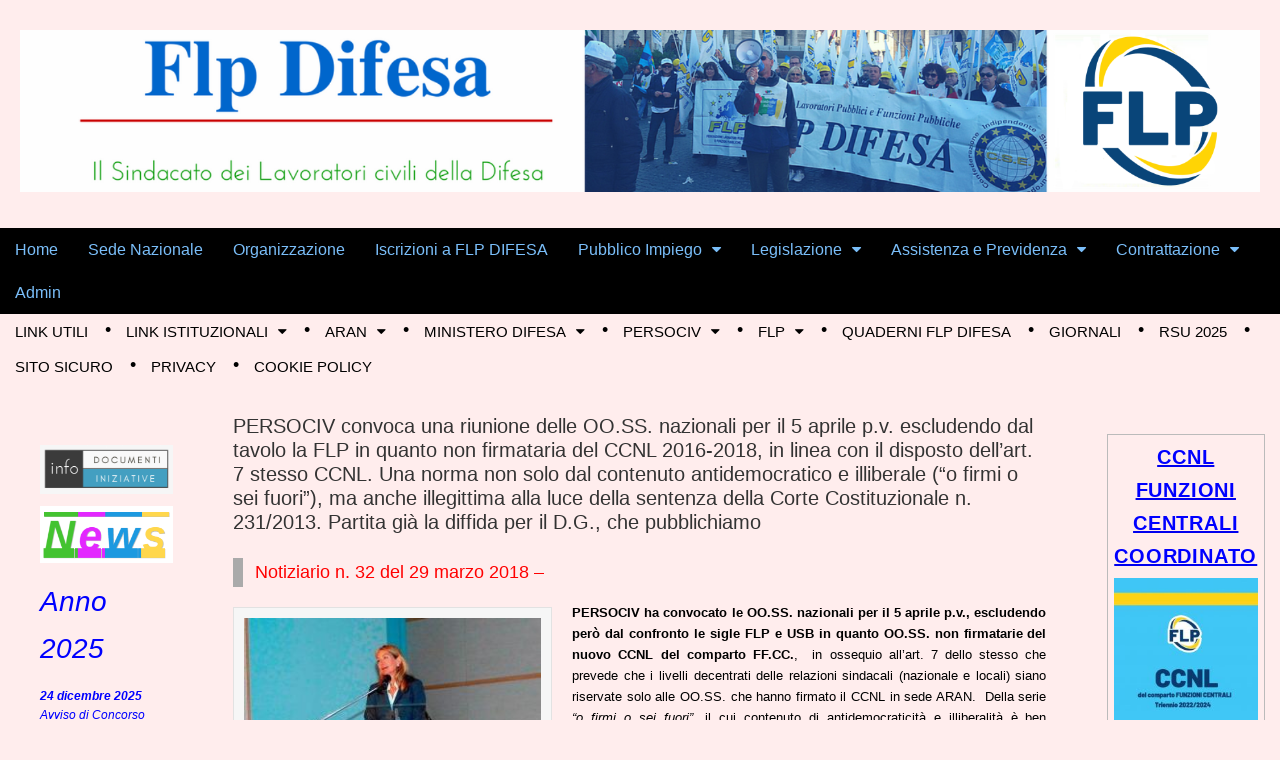

--- FILE ---
content_type: text/html; charset=UTF-8
request_url: https://flpdifesa.org/2018/03/persociv-convoca-una-riunione-delle-oo-ss-nazionali-per-il-5-aprile-p-v-escludendo-dal-tavolo-la-flp-in-quanto-non-firmataria-del-ccnl-2016-2018-in-linea-con-il-disposto-dellart-7-stesso-ccnl-u/
body_size: 39290
content:
<!DOCTYPE html>
<!--[if lt IE 7]><html class="no-js lt-ie9 lt-ie8 lt-ie7" lang="it-IT"><![endif]-->
<!--[if IE 7]><html class="no-js lt-ie9 lt-ie8" lang="it-IT"><![endif]-->
<!--[if IE 8]><html class="no-js lt-ie9" lang="it-IT"><![endif]-->
<!--[if gt IE 8]><!--><html class="no-js" lang="it-IT"><!--<![endif]-->
<head>
<meta charset="UTF-8" />
<meta http-equiv="X-UA-Compatible" content="IE=edge,chrome=1">
<meta name="viewport" content="width=device-width, initial-scale=1.0">
<title>PERSOCIV convoca una riunione delle OO.SS. nazionali per il 5 aprile p.v. escludendo dal tavolo la FLP in quanto non firmataria del CCNL 2016-2018, in linea con il disposto dell&#8217;art. 7 stesso CCNL. Una norma non solo dal contenuto  antidemocratico e illiberale (&#8220;o firmi o sei fuori&#8221;), ma anche illegittima alla luce della sentenza della Corte Costituzionale n. 231/2013. Partita già la diffida per il D.G., che pubblichiamo | Flp  Difesa</title>
<link rel="profile" href="https://gmpg.org/xfn/11" />
<link rel="pingback" href="https://flpdifesa.org/xmlrpc.php" />
<!--[if IE]><script src="https://html5shiv.googlecode.com/svn/trunk/html5.js"></script><![endif]-->
<meta name='robots' content='max-image-preview:large' />
<link rel='dns-prefetch' href='//netdna.bootstrapcdn.com' />
<link rel="alternate" type="application/rss+xml" title="Flp  Difesa &raquo; Feed" href="https://flpdifesa.org/feed/" />
<link rel="alternate" type="application/rss+xml" title="Flp  Difesa &raquo; Feed dei commenti" href="https://flpdifesa.org/comments/feed/" />
<link rel="alternate" title="oEmbed (JSON)" type="application/json+oembed" href="https://flpdifesa.org/wp-json/oembed/1.0/embed?url=https%3A%2F%2Fflpdifesa.org%2F2018%2F03%2Fpersociv-convoca-una-riunione-delle-oo-ss-nazionali-per-il-5-aprile-p-v-escludendo-dal-tavolo-la-flp-in-quanto-non-firmataria-del-ccnl-2016-2018-in-linea-con-il-disposto-dellart-7-stesso-ccnl-u%2F" />
<link rel="alternate" title="oEmbed (XML)" type="text/xml+oembed" href="https://flpdifesa.org/wp-json/oembed/1.0/embed?url=https%3A%2F%2Fflpdifesa.org%2F2018%2F03%2Fpersociv-convoca-una-riunione-delle-oo-ss-nazionali-per-il-5-aprile-p-v-escludendo-dal-tavolo-la-flp-in-quanto-non-firmataria-del-ccnl-2016-2018-in-linea-con-il-disposto-dellart-7-stesso-ccnl-u%2F&#038;format=xml" />
<!-- This site is powered by Shareaholic - https://shareaholic.com -->
<script type='text/javascript' data-cfasync='false'>
  //<![CDATA[
    _SHR_SETTINGS = {"endpoints":{"local_recs_url":"https:\/\/flpdifesa.org\/wp-admin\/admin-ajax.php?action=shareaholic_permalink_related","share_counts_url":"https:\/\/flpdifesa.org\/wp-admin\/admin-ajax.php?action=shareaholic_share_counts_api"},"url_components":{"year":"2018","monthnum":"03","day":"29","post_id":"15454","postname":"persociv-convoca-una-riunione-delle-oo-ss-nazionali-per-il-5-aprile-p-v-escludendo-dal-tavolo-la-flp-in-quanto-non-firmataria-del-ccnl-2016-2018-in-linea-con-il-disposto-dellart-7-stesso-ccnl-u","author":"gcpittelli"}};
  //]]>
</script>
<script type='text/javascript' data-cfasync='false'
        src='//apps.shareaholic.com/assets/pub/shareaholic.js'
        data-shr-siteid='30901d23492fa91472c9235414fd486e' async='async' >
</script>

<!-- Shareaholic Content Tags -->
<meta name='shareaholic:site_name' content='Flp  Difesa' />
<meta name='shareaholic:language' content='it-IT' />
<meta name='shareaholic:url' content='https://flpdifesa.org/2018/03/persociv-convoca-una-riunione-delle-oo-ss-nazionali-per-il-5-aprile-p-v-escludendo-dal-tavolo-la-flp-in-quanto-non-firmataria-del-ccnl-2016-2018-in-linea-con-il-disposto-dellart-7-stesso-ccnl-u/' />
<meta name='shareaholic:keywords' content='ccnl 12 febbraio 2018, contratto 2016-2018 comparto funzioni centrali, contratto collettivo personale comparto funzioni centrali, diffida flp al direttore generale di persociv, dr.ssa anita corrado, notiziario flp difesa n. 32 del 29.03.2018, persociv, flp difesa, post' />
<meta name='shareaholic:article_published_time' content='2018-03-29T07:19:00+02:00' />
<meta name='shareaholic:article_modified_time' content='2018-03-29T07:19:00+02:00' />
<meta name='shareaholic:shareable_page' content='true' />
<meta name='shareaholic:article_author_name' content='GCPittelli' />
<meta name='shareaholic:site_id' content='30901d23492fa91472c9235414fd486e' />
<meta name='shareaholic:wp_version' content='8.6.2' />
<meta name='shareaholic:image' content='https://flpdifesa.org/wp-content/uploads/2018/03/La-dr.ssa-Anita-Corrado-Direttore-Generale-PERSOCIV.jpg' />
<!-- Shareaholic Content Tags End -->
<style id='wp-img-auto-sizes-contain-inline-css' type='text/css'>
img:is([sizes=auto i],[sizes^="auto," i]){contain-intrinsic-size:3000px 1500px}
/*# sourceURL=wp-img-auto-sizes-contain-inline-css */
</style>
<link rel='stylesheet' id='validate-engine-css-css' href='https://flpdifesa.org/wp-content/plugins/wysija-newsletters/css/validationEngine.jquery.css?ver=2.22' type='text/css' media='all' />
<style id='wp-emoji-styles-inline-css' type='text/css'>

	img.wp-smiley, img.emoji {
		display: inline !important;
		border: none !important;
		box-shadow: none !important;
		height: 1em !important;
		width: 1em !important;
		margin: 0 0.07em !important;
		vertical-align: -0.1em !important;
		background: none !important;
		padding: 0 !important;
	}
/*# sourceURL=wp-emoji-styles-inline-css */
</style>
<link rel='stylesheet' id='wp-block-library-css' href='https://flpdifesa.org/wp-includes/css/dist/block-library/style.min.css?ver=6.9' type='text/css' media='all' />
<style id='global-styles-inline-css' type='text/css'>
:root{--wp--preset--aspect-ratio--square: 1;--wp--preset--aspect-ratio--4-3: 4/3;--wp--preset--aspect-ratio--3-4: 3/4;--wp--preset--aspect-ratio--3-2: 3/2;--wp--preset--aspect-ratio--2-3: 2/3;--wp--preset--aspect-ratio--16-9: 16/9;--wp--preset--aspect-ratio--9-16: 9/16;--wp--preset--color--black: #000000;--wp--preset--color--cyan-bluish-gray: #abb8c3;--wp--preset--color--white: #ffffff;--wp--preset--color--pale-pink: #f78da7;--wp--preset--color--vivid-red: #cf2e2e;--wp--preset--color--luminous-vivid-orange: #ff6900;--wp--preset--color--luminous-vivid-amber: #fcb900;--wp--preset--color--light-green-cyan: #7bdcb5;--wp--preset--color--vivid-green-cyan: #00d084;--wp--preset--color--pale-cyan-blue: #8ed1fc;--wp--preset--color--vivid-cyan-blue: #0693e3;--wp--preset--color--vivid-purple: #9b51e0;--wp--preset--gradient--vivid-cyan-blue-to-vivid-purple: linear-gradient(135deg,rgb(6,147,227) 0%,rgb(155,81,224) 100%);--wp--preset--gradient--light-green-cyan-to-vivid-green-cyan: linear-gradient(135deg,rgb(122,220,180) 0%,rgb(0,208,130) 100%);--wp--preset--gradient--luminous-vivid-amber-to-luminous-vivid-orange: linear-gradient(135deg,rgb(252,185,0) 0%,rgb(255,105,0) 100%);--wp--preset--gradient--luminous-vivid-orange-to-vivid-red: linear-gradient(135deg,rgb(255,105,0) 0%,rgb(207,46,46) 100%);--wp--preset--gradient--very-light-gray-to-cyan-bluish-gray: linear-gradient(135deg,rgb(238,238,238) 0%,rgb(169,184,195) 100%);--wp--preset--gradient--cool-to-warm-spectrum: linear-gradient(135deg,rgb(74,234,220) 0%,rgb(151,120,209) 20%,rgb(207,42,186) 40%,rgb(238,44,130) 60%,rgb(251,105,98) 80%,rgb(254,248,76) 100%);--wp--preset--gradient--blush-light-purple: linear-gradient(135deg,rgb(255,206,236) 0%,rgb(152,150,240) 100%);--wp--preset--gradient--blush-bordeaux: linear-gradient(135deg,rgb(254,205,165) 0%,rgb(254,45,45) 50%,rgb(107,0,62) 100%);--wp--preset--gradient--luminous-dusk: linear-gradient(135deg,rgb(255,203,112) 0%,rgb(199,81,192) 50%,rgb(65,88,208) 100%);--wp--preset--gradient--pale-ocean: linear-gradient(135deg,rgb(255,245,203) 0%,rgb(182,227,212) 50%,rgb(51,167,181) 100%);--wp--preset--gradient--electric-grass: linear-gradient(135deg,rgb(202,248,128) 0%,rgb(113,206,126) 100%);--wp--preset--gradient--midnight: linear-gradient(135deg,rgb(2,3,129) 0%,rgb(40,116,252) 100%);--wp--preset--font-size--small: 13px;--wp--preset--font-size--medium: 20px;--wp--preset--font-size--large: 36px;--wp--preset--font-size--x-large: 42px;--wp--preset--spacing--20: 0.44rem;--wp--preset--spacing--30: 0.67rem;--wp--preset--spacing--40: 1rem;--wp--preset--spacing--50: 1.5rem;--wp--preset--spacing--60: 2.25rem;--wp--preset--spacing--70: 3.38rem;--wp--preset--spacing--80: 5.06rem;--wp--preset--shadow--natural: 6px 6px 9px rgba(0, 0, 0, 0.2);--wp--preset--shadow--deep: 12px 12px 50px rgba(0, 0, 0, 0.4);--wp--preset--shadow--sharp: 6px 6px 0px rgba(0, 0, 0, 0.2);--wp--preset--shadow--outlined: 6px 6px 0px -3px rgb(255, 255, 255), 6px 6px rgb(0, 0, 0);--wp--preset--shadow--crisp: 6px 6px 0px rgb(0, 0, 0);}:where(.is-layout-flex){gap: 0.5em;}:where(.is-layout-grid){gap: 0.5em;}body .is-layout-flex{display: flex;}.is-layout-flex{flex-wrap: wrap;align-items: center;}.is-layout-flex > :is(*, div){margin: 0;}body .is-layout-grid{display: grid;}.is-layout-grid > :is(*, div){margin: 0;}:where(.wp-block-columns.is-layout-flex){gap: 2em;}:where(.wp-block-columns.is-layout-grid){gap: 2em;}:where(.wp-block-post-template.is-layout-flex){gap: 1.25em;}:where(.wp-block-post-template.is-layout-grid){gap: 1.25em;}.has-black-color{color: var(--wp--preset--color--black) !important;}.has-cyan-bluish-gray-color{color: var(--wp--preset--color--cyan-bluish-gray) !important;}.has-white-color{color: var(--wp--preset--color--white) !important;}.has-pale-pink-color{color: var(--wp--preset--color--pale-pink) !important;}.has-vivid-red-color{color: var(--wp--preset--color--vivid-red) !important;}.has-luminous-vivid-orange-color{color: var(--wp--preset--color--luminous-vivid-orange) !important;}.has-luminous-vivid-amber-color{color: var(--wp--preset--color--luminous-vivid-amber) !important;}.has-light-green-cyan-color{color: var(--wp--preset--color--light-green-cyan) !important;}.has-vivid-green-cyan-color{color: var(--wp--preset--color--vivid-green-cyan) !important;}.has-pale-cyan-blue-color{color: var(--wp--preset--color--pale-cyan-blue) !important;}.has-vivid-cyan-blue-color{color: var(--wp--preset--color--vivid-cyan-blue) !important;}.has-vivid-purple-color{color: var(--wp--preset--color--vivid-purple) !important;}.has-black-background-color{background-color: var(--wp--preset--color--black) !important;}.has-cyan-bluish-gray-background-color{background-color: var(--wp--preset--color--cyan-bluish-gray) !important;}.has-white-background-color{background-color: var(--wp--preset--color--white) !important;}.has-pale-pink-background-color{background-color: var(--wp--preset--color--pale-pink) !important;}.has-vivid-red-background-color{background-color: var(--wp--preset--color--vivid-red) !important;}.has-luminous-vivid-orange-background-color{background-color: var(--wp--preset--color--luminous-vivid-orange) !important;}.has-luminous-vivid-amber-background-color{background-color: var(--wp--preset--color--luminous-vivid-amber) !important;}.has-light-green-cyan-background-color{background-color: var(--wp--preset--color--light-green-cyan) !important;}.has-vivid-green-cyan-background-color{background-color: var(--wp--preset--color--vivid-green-cyan) !important;}.has-pale-cyan-blue-background-color{background-color: var(--wp--preset--color--pale-cyan-blue) !important;}.has-vivid-cyan-blue-background-color{background-color: var(--wp--preset--color--vivid-cyan-blue) !important;}.has-vivid-purple-background-color{background-color: var(--wp--preset--color--vivid-purple) !important;}.has-black-border-color{border-color: var(--wp--preset--color--black) !important;}.has-cyan-bluish-gray-border-color{border-color: var(--wp--preset--color--cyan-bluish-gray) !important;}.has-white-border-color{border-color: var(--wp--preset--color--white) !important;}.has-pale-pink-border-color{border-color: var(--wp--preset--color--pale-pink) !important;}.has-vivid-red-border-color{border-color: var(--wp--preset--color--vivid-red) !important;}.has-luminous-vivid-orange-border-color{border-color: var(--wp--preset--color--luminous-vivid-orange) !important;}.has-luminous-vivid-amber-border-color{border-color: var(--wp--preset--color--luminous-vivid-amber) !important;}.has-light-green-cyan-border-color{border-color: var(--wp--preset--color--light-green-cyan) !important;}.has-vivid-green-cyan-border-color{border-color: var(--wp--preset--color--vivid-green-cyan) !important;}.has-pale-cyan-blue-border-color{border-color: var(--wp--preset--color--pale-cyan-blue) !important;}.has-vivid-cyan-blue-border-color{border-color: var(--wp--preset--color--vivid-cyan-blue) !important;}.has-vivid-purple-border-color{border-color: var(--wp--preset--color--vivid-purple) !important;}.has-vivid-cyan-blue-to-vivid-purple-gradient-background{background: var(--wp--preset--gradient--vivid-cyan-blue-to-vivid-purple) !important;}.has-light-green-cyan-to-vivid-green-cyan-gradient-background{background: var(--wp--preset--gradient--light-green-cyan-to-vivid-green-cyan) !important;}.has-luminous-vivid-amber-to-luminous-vivid-orange-gradient-background{background: var(--wp--preset--gradient--luminous-vivid-amber-to-luminous-vivid-orange) !important;}.has-luminous-vivid-orange-to-vivid-red-gradient-background{background: var(--wp--preset--gradient--luminous-vivid-orange-to-vivid-red) !important;}.has-very-light-gray-to-cyan-bluish-gray-gradient-background{background: var(--wp--preset--gradient--very-light-gray-to-cyan-bluish-gray) !important;}.has-cool-to-warm-spectrum-gradient-background{background: var(--wp--preset--gradient--cool-to-warm-spectrum) !important;}.has-blush-light-purple-gradient-background{background: var(--wp--preset--gradient--blush-light-purple) !important;}.has-blush-bordeaux-gradient-background{background: var(--wp--preset--gradient--blush-bordeaux) !important;}.has-luminous-dusk-gradient-background{background: var(--wp--preset--gradient--luminous-dusk) !important;}.has-pale-ocean-gradient-background{background: var(--wp--preset--gradient--pale-ocean) !important;}.has-electric-grass-gradient-background{background: var(--wp--preset--gradient--electric-grass) !important;}.has-midnight-gradient-background{background: var(--wp--preset--gradient--midnight) !important;}.has-small-font-size{font-size: var(--wp--preset--font-size--small) !important;}.has-medium-font-size{font-size: var(--wp--preset--font-size--medium) !important;}.has-large-font-size{font-size: var(--wp--preset--font-size--large) !important;}.has-x-large-font-size{font-size: var(--wp--preset--font-size--x-large) !important;}
/*# sourceURL=global-styles-inline-css */
</style>

<style id='classic-theme-styles-inline-css' type='text/css'>
/*! This file is auto-generated */
.wp-block-button__link{color:#fff;background-color:#32373c;border-radius:9999px;box-shadow:none;text-decoration:none;padding:calc(.667em + 2px) calc(1.333em + 2px);font-size:1.125em}.wp-block-file__button{background:#32373c;color:#fff;text-decoration:none}
/*# sourceURL=/wp-includes/css/classic-themes.min.css */
</style>
<link rel='stylesheet' id='contact-form-7-css' href='https://flpdifesa.org/wp-content/plugins/contact-form-7/includes/css/styles.css?ver=6.1.4' type='text/css' media='all' />
<link rel='stylesheet' id='events-manager-css' href='https://flpdifesa.org/wp-content/plugins/events-manager/includes/css/events-manager.min.css?ver=7.2.3' type='text/css' media='all' />
<style id='events-manager-inline-css' type='text/css'>
body .em { --font-family : inherit; --font-weight : inherit; --font-size : 1em; --line-height : inherit; }
/*# sourceURL=events-manager-inline-css */
</style>
<link rel='stylesheet' id='theme_stylesheet-css' href='https://flpdifesa.org/wp-content/themes/magazine-premium/style.css?ver=6.9' type='text/css' media='all' />
<link rel='stylesheet' id='font_awesome-css' href='https://netdna.bootstrapcdn.com/font-awesome/3.2.1/css/font-awesome.css' type='text/css' media='all' />
<link rel='stylesheet' id='cool-social-icons-font-css' href='https://flpdifesa.org/wp-content/plugins/cool-social-icons-widget/css/style-dark.css?dark&#038;ver=1.0.5' type='text/css' media='all' />
<link rel='stylesheet' id='__EPYT__style-css' href='https://flpdifesa.org/wp-content/plugins/youtube-embed-plus/styles/ytprefs.min.css?ver=14.2.3.2' type='text/css' media='all' />
<style id='__EPYT__style-inline-css' type='text/css'>

                .epyt-gallery-thumb {
                        width: 33.333%;
                }
                
/*# sourceURL=__EPYT__style-inline-css */
</style>
<link rel='stylesheet' id='stbCoreCSS-css' href='https://flpdifesa.org/wp-content/plugins/wp-special-textboxes/css/stb-core.css?ver=6.2.6' type='text/css' media='all' />
<style id='stbCoreCSS-inline-css' type='text/css'>
.stb-container {border-radius: 5px;-webkit-box-shadow: 0px 0px 15px #555555;box-shadow: 0px 0px 15px #555555;margin: 10px 10px 10px 10px}.stb-container.stb-widget {margin-left: 0;margin-right: 0;box-shadow: none}.stb-container .stb-caption .stb-caption-content {font-size: 15px;font-family: Impact, Verdana, Helvetica, Arial, sans-serif}.stb-container .stb-caption .stb-tool {background-color: transparent;background-image: url([data-uri]);background-position: 50%;background-repeat: no-repeat}.stb-container .stb-content {padding: 10px;font-size: unset;font-family: unset;text-shadow: unset}.stb-container.stb-collapsed .stb-caption .stb-tool {background-image: url([data-uri])}.stb-container.stb-collapsed .stb-content {padding-bottom: 0;padding-top: 0}.stb-container.stb-no-caption, .stb-container.stb-no-caption.stb-ltr {direction: ltr}.stb-container.stb-no-caption:not(.stb-caption-box) .stb-content,.stb-container.stb-no-caption.stb-ltr:not(.stb-caption-box) .stb-content {padding: 10px 10px 10px 0}.stb-container.stb-no-caption.stb-rtl {direction: rtl}.stb-container.stb-no-caption.stb-rtl:not(.stb-caption-box) .stb-content {padding: 10px 0 10px 10px}
.stb-container.stb-style-agenda {color: #000000;border: 1px solid #FE9A05;background-image: -webkit-gradient(linear, left top, left bottom, color-stop(30%, #FEFFD5), color-stop(90%, #FEFFD5));background-image: -o-linear-gradient(top, #FEFFD5 30%, #FEFFD5 90%);background-image: linear-gradient(180deg, #FEFFD5 30%, #FEFFD5 90%);}.stb-container.stb-style-agenda .stb-caption {color: #FFFFFF;background-image: -webkit-gradient(linear, left top, left bottom, color-stop(30%, #FE9A05), color-stop(90%, #FE9A05));background-image: -o-linear-gradient(top, #FE9A05 30%, #FE9A05 90%);background-image: linear-gradient(180deg, #FE9A05 30%, #FE9A05 90%);}.stb-container.stb-style-agenda.stb-no-caption:not(.stb-caption-box) .stb-caption {background-image: -webkit-gradient(linear, left top, left bottom, color-stop(30%, #FEFFD5), color-stop(90%, #FEFFD5));background-image: -o-linear-gradient(top, #FEFFD5 30%, #FEFFD5 90%);background-image: linear-gradient(180deg, #FEFFD5 30%, #FEFFD5 90%);}.stb-container.stb-style-alert {color: #000000;border: 1px solid #FF4F4A;background-image: -webkit-gradient(linear, left top, left bottom, color-stop(30%, #FFE7E6), color-stop(90%, #fb7d78));background-image: -o-linear-gradient(top, #FFE7E6 30%, #fb7d78 90%);background-image: linear-gradient(180deg, #FFE7E6 30%, #fb7d78 90%);}.stb-container.stb-style-alert .stb-caption {color: #FFFFFF;background-image: -webkit-gradient(linear, left top, left bottom, color-stop(30%, #FF4F4A), color-stop(90%, #504848));background-image: -o-linear-gradient(top, #FF4F4A 30%, #504848 90%);background-image: linear-gradient(180deg, #FF4F4A 30%, #504848 90%);}.stb-container.stb-style-alert.stb-no-caption:not(.stb-caption-box) .stb-caption {background-image: -webkit-gradient(linear, left top, left bottom, color-stop(30%, #FFE7E6), color-stop(90%, #fb7d78));background-image: -o-linear-gradient(top, #FFE7E6 30%, #fb7d78 90%);background-image: linear-gradient(180deg, #FFE7E6 30%, #fb7d78 90%);}.stb-container.stb-style-black {color: #FFFFFF;border: 1px solid #6E6E6E;background-image: -webkit-gradient(linear, left top, left bottom, color-stop(30%, #000000), color-stop(90%, #000000));background-image: -o-linear-gradient(top, #000000 30%, #000000 90%);background-image: linear-gradient(180deg, #000000 30%, #000000 90%);}.stb-container.stb-style-black .stb-caption {color: #FFFFFF;background-image: -webkit-gradient(linear, left top, left bottom, color-stop(30%, #333333), color-stop(90%, #504848));background-image: -o-linear-gradient(top, #333333 30%, #504848 90%);background-image: linear-gradient(180deg, #333333 30%, #504848 90%);}.stb-container.stb-style-black.stb-no-caption:not(.stb-caption-box) .stb-caption {background-image: -webkit-gradient(linear, left top, left bottom, color-stop(30%, #000000), color-stop(90%, #000000));background-image: -o-linear-gradient(top, #000000 30%, #000000 90%);background-image: linear-gradient(180deg, #000000 30%, #000000 90%);}.stb-container.stb-style-custom {color: #000000;border: 1px solid #f844ee;background-image: -webkit-gradient(linear, left top, left bottom, color-stop(30%, #f7cdf5), color-stop(90%, #f77df1));background-image: -o-linear-gradient(top, #f7cdf5 30%, #f77df1 90%);background-image: linear-gradient(180deg, #f7cdf5 30%, #f77df1 90%);}.stb-container.stb-style-custom .stb-caption {color: #ffffff;background-image: -webkit-gradient(linear, left top, left bottom, color-stop(30%, #f844ee), color-stop(90%, #504848));background-image: -o-linear-gradient(top, #f844ee 30%, #504848 90%);background-image: linear-gradient(180deg, #f844ee 30%, #504848 90%);}.stb-container.stb-style-custom.stb-no-caption:not(.stb-caption-box) .stb-caption {background-image: -webkit-gradient(linear, left top, left bottom, color-stop(30%, #f7cdf5), color-stop(90%, #f77df1));background-image: -o-linear-gradient(top, #f7cdf5 30%, #f77df1 90%);background-image: linear-gradient(180deg, #f7cdf5 30%, #f77df1 90%);}.stb-container.stb-style-download {color: #000000;border: 1px solid #65ADFE;background-image: -webkit-gradient(linear, left top, left bottom, color-stop(30%, #DFF0FF), color-stop(90%, #2e7cb9));background-image: -o-linear-gradient(top, #DFF0FF 30%, #2e7cb9 90%);background-image: linear-gradient(180deg, #DFF0FF 30%, #2e7cb9 90%);}.stb-container.stb-style-download .stb-caption {color: #FFFFFF;background-image: -webkit-gradient(linear, left top, left bottom, color-stop(30%, #65ADFE), color-stop(90%, #504848));background-image: -o-linear-gradient(top, #65ADFE 30%, #504848 90%);background-image: linear-gradient(180deg, #65ADFE 30%, #504848 90%);}.stb-container.stb-style-download.stb-no-caption:not(.stb-caption-box) .stb-caption {background-image: -webkit-gradient(linear, left top, left bottom, color-stop(30%, #DFF0FF), color-stop(90%, #2e7cb9));background-image: -o-linear-gradient(top, #DFF0FF 30%, #2e7cb9 90%);background-image: linear-gradient(180deg, #DFF0FF 30%, #2e7cb9 90%);}.stb-container.stb-style-grey {color: #000000;border: 1px solid #BBBBBB;background-image: -webkit-gradient(linear, left top, left bottom, color-stop(30%, #EEEEEE), color-stop(90%, #ababab));background-image: -o-linear-gradient(top, #EEEEEE 30%, #ababab 90%);background-image: linear-gradient(180deg, #EEEEEE 30%, #ababab 90%);}.stb-container.stb-style-grey .stb-caption {color: #FFFFFF;background-image: -webkit-gradient(linear, left top, left bottom, color-stop(30%, #BBBBBB), color-stop(90%, #6e6e6e));background-image: -o-linear-gradient(top, #BBBBBB 30%, #6e6e6e 90%);background-image: linear-gradient(180deg, #BBBBBB 30%, #6e6e6e 90%);}.stb-container.stb-style-grey.stb-no-caption:not(.stb-caption-box) .stb-caption {background-image: -webkit-gradient(linear, left top, left bottom, color-stop(30%, #EEEEEE), color-stop(90%, #ababab));background-image: -o-linear-gradient(top, #EEEEEE 30%, #ababab 90%);background-image: linear-gradient(180deg, #EEEEEE 30%, #ababab 90%);}.stb-container.stb-style-info {color: #000000;border: 1px solid #7AD975;background-image: -webkit-gradient(linear, left top, left bottom, color-stop(30%, #E2F8DE), color-stop(90%, #79b06e));background-image: -o-linear-gradient(top, #E2F8DE 30%, #79b06e 90%);background-image: linear-gradient(180deg, #E2F8DE 30%, #79b06e 90%);}.stb-container.stb-style-info .stb-caption {color: #FFFFFF;background-image: -webkit-gradient(linear, left top, left bottom, color-stop(30%, #7AD975), color-stop(90%, #504848));background-image: -o-linear-gradient(top, #7AD975 30%, #504848 90%);background-image: linear-gradient(180deg, #7AD975 30%, #504848 90%);}.stb-container.stb-style-info.stb-no-caption:not(.stb-caption-box) .stb-caption {background-image: -webkit-gradient(linear, left top, left bottom, color-stop(30%, #E2F8DE), color-stop(90%, #79b06e));background-image: -o-linear-gradient(top, #E2F8DE 30%, #79b06e 90%);background-image: linear-gradient(180deg, #E2F8DE 30%, #79b06e 90%);}.stb-container.stb-style-vignetta {color: #000000;border: 1px solid #080500;background-image: -webkit-gradient(linear, left top, left bottom, color-stop(30%, #dcffd6), color-stop(90%, #eeffd6));background-image: -o-linear-gradient(top, #dcffd6 30%, #eeffd6 90%);background-image: linear-gradient(180deg, #dcffd6 30%, #eeffd6 90%);}.stb-container.stb-style-vignetta .stb-caption {color: #FFFFFF;background-image: -webkit-gradient(linear, left top, left bottom, color-stop(30%, #FE9A05), color-stop(90%, #FE9A05));background-image: -o-linear-gradient(top, #FE9A05 30%, #FE9A05 90%);background-image: linear-gradient(180deg, #FE9A05 30%, #FE9A05 90%);}.stb-container.stb-style-vignetta.stb-no-caption:not(.stb-caption-box) .stb-caption {background-image: -webkit-gradient(linear, left top, left bottom, color-stop(30%, #dcffd6), color-stop(90%, #eeffd6));background-image: -o-linear-gradient(top, #dcffd6 30%, #eeffd6 90%);background-image: linear-gradient(180deg, #dcffd6 30%, #eeffd6 90%);}.stb-container.stb-style-warning {color: #000000;border: 1px solid #FE9A05;background-image: -webkit-gradient(linear, left top, left bottom, color-stop(30%, #FEFFD5), color-stop(90%, #f0d208));background-image: -o-linear-gradient(top, #FEFFD5 30%, #f0d208 90%);background-image: linear-gradient(180deg, #FEFFD5 30%, #f0d208 90%);}.stb-container.stb-style-warning .stb-caption {color: #FFFFFF;background-image: -webkit-gradient(linear, left top, left bottom, color-stop(30%, #FE9A05), color-stop(90%, #504848));background-image: -o-linear-gradient(top, #FE9A05 30%, #504848 90%);background-image: linear-gradient(180deg, #FE9A05 30%, #504848 90%);}.stb-container.stb-style-warning.stb-no-caption:not(.stb-caption-box) .stb-caption {background-image: -webkit-gradient(linear, left top, left bottom, color-stop(30%, #FEFFD5), color-stop(90%, #f0d208));background-image: -o-linear-gradient(top, #FEFFD5 30%, #f0d208 90%);background-image: linear-gradient(180deg, #FEFFD5 30%, #f0d208 90%);}
/*# sourceURL=stbCoreCSS-inline-css */
</style>
<script type="text/javascript" src="https://flpdifesa.org/wp-includes/js/jquery/jquery.min.js?ver=3.7.1" id="jquery-core-js"></script>
<script type="text/javascript" src="https://flpdifesa.org/wp-includes/js/jquery/jquery-migrate.min.js?ver=3.4.1" id="jquery-migrate-js"></script>
<script type="text/javascript" src="https://flpdifesa.org/wp-includes/js/jquery/ui/core.min.js?ver=1.13.3" id="jquery-ui-core-js"></script>
<script type="text/javascript" src="https://flpdifesa.org/wp-includes/js/jquery/ui/mouse.min.js?ver=1.13.3" id="jquery-ui-mouse-js"></script>
<script type="text/javascript" src="https://flpdifesa.org/wp-includes/js/jquery/ui/sortable.min.js?ver=1.13.3" id="jquery-ui-sortable-js"></script>
<script type="text/javascript" src="https://flpdifesa.org/wp-includes/js/jquery/ui/datepicker.min.js?ver=1.13.3" id="jquery-ui-datepicker-js"></script>
<script type="text/javascript" id="jquery-ui-datepicker-js-after">
/* <![CDATA[ */
jQuery(function(jQuery){jQuery.datepicker.setDefaults({"closeText":"Chiudi","currentText":"Oggi","monthNames":["Gennaio","Febbraio","Marzo","Aprile","Maggio","Giugno","Luglio","Agosto","Settembre","Ottobre","Novembre","Dicembre"],"monthNamesShort":["Gen","Feb","Mar","Apr","Mag","Giu","Lug","Ago","Set","Ott","Nov","Dic"],"nextText":"Prossimo","prevText":"Precedente","dayNames":["domenica","luned\u00ec","marted\u00ec","mercoled\u00ec","gioved\u00ec","venerd\u00ec","sabato"],"dayNamesShort":["Dom","Lun","Mar","Mer","Gio","Ven","Sab"],"dayNamesMin":["D","L","M","M","G","V","S"],"dateFormat":"d MM yy","firstDay":1,"isRTL":false});});
//# sourceURL=jquery-ui-datepicker-js-after
/* ]]> */
</script>
<script type="text/javascript" src="https://flpdifesa.org/wp-includes/js/jquery/ui/resizable.min.js?ver=1.13.3" id="jquery-ui-resizable-js"></script>
<script type="text/javascript" src="https://flpdifesa.org/wp-includes/js/jquery/ui/draggable.min.js?ver=1.13.3" id="jquery-ui-draggable-js"></script>
<script type="text/javascript" src="https://flpdifesa.org/wp-includes/js/jquery/ui/controlgroup.min.js?ver=1.13.3" id="jquery-ui-controlgroup-js"></script>
<script type="text/javascript" src="https://flpdifesa.org/wp-includes/js/jquery/ui/checkboxradio.min.js?ver=1.13.3" id="jquery-ui-checkboxradio-js"></script>
<script type="text/javascript" src="https://flpdifesa.org/wp-includes/js/jquery/ui/button.min.js?ver=1.13.3" id="jquery-ui-button-js"></script>
<script type="text/javascript" src="https://flpdifesa.org/wp-includes/js/jquery/ui/dialog.min.js?ver=1.13.3" id="jquery-ui-dialog-js"></script>
<script type="text/javascript" id="events-manager-js-extra">
/* <![CDATA[ */
var EM = {"ajaxurl":"https://flpdifesa.org/wp-admin/admin-ajax.php","locationajaxurl":"https://flpdifesa.org/wp-admin/admin-ajax.php?action=locations_search","firstDay":"1","locale":"it","dateFormat":"yy-mm-dd","ui_css":"https://flpdifesa.org/wp-content/plugins/events-manager/includes/css/jquery-ui/build.min.css","show24hours":"1","is_ssl":"1","autocomplete_limit":"10","calendar":{"breakpoints":{"small":560,"medium":908,"large":false},"month_format":"M Y"},"phone":"","datepicker":{"format":"d/m/Y","locale":"it"},"search":{"breakpoints":{"small":650,"medium":850,"full":false}},"url":"https://flpdifesa.org/wp-content/plugins/events-manager","assets":{"input.em-uploader":{"js":{"em-uploader":{"url":"https://flpdifesa.org/wp-content/plugins/events-manager/includes/js/em-uploader.js?v=7.2.3","event":"em_uploader_ready"}}},".em-event-editor":{"js":{"event-editor":{"url":"https://flpdifesa.org/wp-content/plugins/events-manager/includes/js/events-manager-event-editor.js?v=7.2.3","event":"em_event_editor_ready"}},"css":{"event-editor":"https://flpdifesa.org/wp-content/plugins/events-manager/includes/css/events-manager-event-editor.min.css?v=7.2.3"}},".em-recurrence-sets, .em-timezone":{"js":{"luxon":{"url":"luxon/luxon.js?v=7.2.3","event":"em_luxon_ready"}}},".em-booking-form, #em-booking-form, .em-booking-recurring, .em-event-booking-form":{"js":{"em-bookings":{"url":"https://flpdifesa.org/wp-content/plugins/events-manager/includes/js/bookingsform.js?v=7.2.3","event":"em_booking_form_js_loaded"}}},"#em-opt-archetypes":{"js":{"archetypes":"https://flpdifesa.org/wp-content/plugins/events-manager/includes/js/admin-archetype-editor.js?v=7.2.3","archetypes_ms":"https://flpdifesa.org/wp-content/plugins/events-manager/includes/js/admin-archetypes.js?v=7.2.3","qs":"qs/qs.js?v=7.2.3"}}},"cached":"","txt_search":"Ricerca","txt_searching":"Ricerca in corso...","txt_loading":"Caricamento in corso..."};
//# sourceURL=events-manager-js-extra
/* ]]> */
</script>
<script type="text/javascript" src="https://flpdifesa.org/wp-content/plugins/events-manager/includes/js/events-manager.js?ver=7.2.3" id="events-manager-js"></script>
<script type="text/javascript" src="https://flpdifesa.org/wp-content/plugins/events-manager/includes/external/flatpickr/l10n/it.js?ver=7.2.3" id="em-flatpickr-localization-js"></script>
<script type="text/javascript" id="__ytprefs__-js-extra">
/* <![CDATA[ */
var _EPYT_ = {"ajaxurl":"https://flpdifesa.org/wp-admin/admin-ajax.php","security":"39343c3587","gallery_scrolloffset":"20","eppathtoscripts":"https://flpdifesa.org/wp-content/plugins/youtube-embed-plus/scripts/","eppath":"https://flpdifesa.org/wp-content/plugins/youtube-embed-plus/","epresponsiveselector":"[\"iframe.__youtube_prefs_widget__\"]","epdovol":"1","version":"14.2.3.2","evselector":"iframe.__youtube_prefs__[src], iframe[src*=\"youtube.com/embed/\"], iframe[src*=\"youtube-nocookie.com/embed/\"]","ajax_compat":"","maxres_facade":"eager","ytapi_load":"light","pause_others":"","stopMobileBuffer":"1","facade_mode":"","not_live_on_channel":""};
//# sourceURL=__ytprefs__-js-extra
/* ]]> */
</script>
<script type="text/javascript" src="https://flpdifesa.org/wp-content/plugins/youtube-embed-plus/scripts/ytprefs.min.js?ver=14.2.3.2" id="__ytprefs__-js"></script>
<link rel="https://api.w.org/" href="https://flpdifesa.org/wp-json/" /><link rel="alternate" title="JSON" type="application/json" href="https://flpdifesa.org/wp-json/wp/v2/posts/15454" /><link rel="EditURI" type="application/rsd+xml" title="RSD" href="https://flpdifesa.org/xmlrpc.php?rsd" />
<meta name="generator" content="WordPress 6.9" />
<link rel="canonical" href="https://flpdifesa.org/2018/03/persociv-convoca-una-riunione-delle-oo-ss-nazionali-per-il-5-aprile-p-v-escludendo-dal-tavolo-la-flp-in-quanto-non-firmataria-del-ccnl-2016-2018-in-linea-con-il-disposto-dellart-7-stesso-ccnl-u/" />
<link rel='shortlink' href='https://flpdifesa.org/?p=15454' />

<link rel="stylesheet" href="https://flpdifesa.org/wp-content/plugins/count-per-day/counter.css" type="text/css" />
        <style type="text/css" id="pf-main-css">
            
				@media screen {
					.printfriendly {
						z-index: 1000; position: relative
					}
					.printfriendly a, .printfriendly a:link, .printfriendly a:visited, .printfriendly a:hover, .printfriendly a:active {
						font-weight: 600;
						cursor: pointer;
						text-decoration: none;
						border: none;
						-webkit-box-shadow: none;
						-moz-box-shadow: none;
						box-shadow: none;
						outline:none;
						font-size: 14px !important;
						color: #2977ff !important;
					}
					.printfriendly.pf-alignleft {
						float: left;
					}
					.printfriendly.pf-alignright {
						float: right;
					}
					.printfriendly.pf-aligncenter {
						justify-content: center;
						display: flex; align-items: center;
					}
				}

				.pf-button-img {
					border: none;
					-webkit-box-shadow: none;
					-moz-box-shadow: none;
					box-shadow: none;
					padding: 0;
					margin: 0;
					display: inline;
					vertical-align: middle;
				}

				img.pf-button-img + .pf-button-text {
					margin-left: 6px;
				}

				@media print {
					.printfriendly {
						display: none;
					}
				}
				        </style>

            
        <style type="text/css" id="pf-excerpt-styles">
          .pf-button.pf-button-excerpt {
              display: none;
           }
        </style>

            <style>
body { color: ; font-family: Arial, sans-serif; font-weight: normal; font-size: 13px; }
#page { background-color: ; }
h1, h2, h3, h4, h5, h6, h1 a, h2 a, h3 a, h4 a, h5 a, h6 a { color: ; font-family: Arial, sans-serif; font-weight: normal }
#site-title a,#site-description{}
#site-title a { font-family: Arial, sans-serif; font-weight: normal; font-size: 12px; }
#site-description { font-family: Arial, sans-serif; font-weight: normal; font-size: 12px; }
#site-navigation, #site-sub-navigation { font-family: Arial, sans-serif; font-weight: normal; }
#site-navigation { font-size: 16px; background-color: #000000; }
#site-navigation li:hover, #site-navigation ul ul { background-color: #111111; }
#site-navigation li a { color: #7abef9; }
#site-navigation li a:hover { color: #eeeeee; }
#site-sub-navigation { font-size: 15px; }
a, .entry-meta a, .format-link .entry-title a { color: ; }
a:hover, .entry-meta a:hover, .format-link .entry-title a:hover { color: ; }
.more-link, #posts-pagination a, input[type="submit"], .comment-reply-link, .more-link:hover, #posts-pagination a:hover, input[type="submit"]:hover, .comment-reply-link:hover { color: ; background-color: ; }
.widget { background-color: ; }
.entry-title, .entry-title a { font-family: Arial, sans-serif; font-weight: normal; font-size: 20px; }
.entry-meta, .entry-meta a { font-family: Arial, sans-serif; font-weight: normal; font-size: 12px; }
.post-category, .post-category a, .post-format, .post-format a { font-family: Arial, sans-serif; font-weight: normal; font-size: 12px; }
</style>
	<style type="text/css" media="all">
/* <![CDATA[ */
@import url("https://flpdifesa.org/wp-content/plugins/wp-table-reloaded/css/plugin.css?ver=1.9.4");
@import url("https://flpdifesa.org/wp-content/plugins/wp-table-reloaded/css/datatables.css?ver=1.9.4");
/* ]]> */
</style><style type="text/css" id="custom-background-css">
body.custom-background { background-color: #ffeded; }
</style>
	</head>

<body data-rsssl=1 class="wp-singular post-template-default single single-post postid-15454 single-format-standard custom-background wp-theme-magazine-premium left-sidebar">
	<div id="page" class="grid wfull">
		<header id="header" class="row" role="banner">
			<div class="c12">
				<div id="mobile-menu">
					<a href="#" class="left-menu"><i class="icon-reorder"></i></a>
					<a href="#"><i class="icon-search"></i></a>
				</div>
				<div id="drop-down-search"><form role="search" method="get" id="searchform" class="slide" action="https://flpdifesa.org/" >
    <label class="assistive-text" for="site-search">Search for:</label>
    <input type="search" placeholder="Search&hellip;" value="" name="s" id="site-search" />
    </form></div>

								<div class="title-logo-wrapper center">
											<a href="https://flpdifesa.org" title="Flp  Difesa" id="site-logo"  rel="home"><img src="https://flpdifesa.org/wp-content/uploads/2016/04/BannerFlpDifesa.png" alt="Flp  Difesa" /></a>
										<div id="title-wrapper">
						<h1 id="site-title" class="remove"><a href="https://flpdifesa.org" title="Flp  Difesa" rel="home">Flp  Difesa</a></h1>
											</div>
				</div>
				
				<nav id="site-navigation" role="navigation">
					<h3 class="assistive-text">Main menu</h3>
					<a class="assistive-text" href="#primary" title="Skip to content">Skip to content</a>
					<div class="menu-navbar-container"><ul id="menu-navbar" class="menu"><li id="menu-item-178" class="menu-item menu-item-type-custom menu-item-object-custom menu-item-home menu-item-178"><a href="https://flpdifesa.org/">Home</a>
<li id="menu-item-699" class="menu-item menu-item-type-post_type menu-item-object-page menu-item-699"><a href="https://flpdifesa.org/sede-nazionale-2/">Sede Nazionale</a>
<li id="menu-item-304" class="menu-item menu-item-type-post_type menu-item-object-page menu-item-304"><a href="https://flpdifesa.org/organizzazione/">Organizzazione</a>
<li id="menu-item-1703" class="menu-item menu-item-type-post_type menu-item-object-page menu-item-1703"><a href="https://flpdifesa.org/iscriviti-a-flp/">Iscrizioni a FLP DIFESA</a>
<li id="menu-item-1018" class="menu-item menu-item-type-post_type menu-item-object-page menu-item-has-children sub-menu-parent menu-item-1018"><a href="https://flpdifesa.org/pubblico-impiego/">Pubblico Impiego</a>
<ul class="sub-menu">
	<li id="menu-item-1710" class="menu-item menu-item-type-custom menu-item-object-custom menu-item-1710"><a href="http://www.funzionepubblica.gov.it/">Sito web Funzione Pubblica</a>
	<li id="menu-item-1713" class="menu-item menu-item-type-post_type menu-item-object-page menu-item-1713"><a href="https://flpdifesa.org/pubblico-impiego/circolari-e-documenti-funzione-pubblica/">Circolari e Documenti Funzione Pubblica</a>
</ul>

<li id="menu-item-627" class="menu-item menu-item-type-post_type menu-item-object-page menu-item-has-children sub-menu-parent menu-item-627"><a href="https://flpdifesa.org/legislazione/">Legislazione</a>
<ul class="sub-menu">
	<li id="menu-item-630" class="menu-item menu-item-type-post_type menu-item-object-page menu-item-630"><a href="https://flpdifesa.org/legislazione/https-www-normattiva-it/">Ricerca Leggi</a>
	<li id="menu-item-629" class="menu-item menu-item-type-post_type menu-item-object-page menu-item-629"><a href="https://flpdifesa.org/legislazione/pubblico-impiego/">Pubblico Impiego</a>
	<li id="menu-item-628" class="menu-item menu-item-type-post_type menu-item-object-page menu-item-628"><a href="https://flpdifesa.org/legislazione/ministero-difesa/">Ministero Difesa</a>
</ul>

<li id="menu-item-1717" class="menu-item menu-item-type-post_type menu-item-object-page menu-item-has-children sub-menu-parent menu-item-1717"><a href="https://flpdifesa.org/previdenza/">Assistenza e Previdenza</a>
<ul class="sub-menu">
	<li id="menu-item-1719" class="menu-item menu-item-type-custom menu-item-object-custom menu-item-1719"><a href="https://www.inps.it/">Sito web Inps</a>
	<li id="menu-item-1721" class="menu-item menu-item-type-post_type menu-item-object-page menu-item-1721"><a href="https://flpdifesa.org/previdenza/circolari-e-documenti-inpdap/">Circolari e Documenti INPS ed ex INPDAP</a>
</ul>

<li id="menu-item-641" class="menu-item menu-item-type-post_type menu-item-object-page menu-item-has-children sub-menu-parent menu-item-641"><a href="https://flpdifesa.org/contrattazione/">Contrattazione</a>
<ul class="sub-menu">
	<li id="menu-item-644" class="menu-item menu-item-type-post_type menu-item-object-page menu-item-644"><a href="https://flpdifesa.org/contrattazione/livello-politico/">Tavolo Politico</a>
	<li id="menu-item-643" class="menu-item menu-item-type-post_type menu-item-object-page menu-item-643"><a href="https://flpdifesa.org/contrattazione/livello-aran/">Tavolo ARAN</a>
	<li id="menu-item-642" class="menu-item menu-item-type-post_type menu-item-object-page menu-item-642"><a href="https://flpdifesa.org/contrattazione/tavolo-difesa/">Tavoli Difesa</a>
</ul>

<li id="menu-item-7536" class="menu-item menu-item-type-custom menu-item-object-custom menu-item-7536"><a href="https://flpdifesa.org/wp-login.php">Admin</a>
</ul></div>				</nav><!-- #site-navigation -->

				<nav id="site-sub-navigation" role="navigation">
					<h3 class="assistive-text">Sub menu</h3>
					<div class="menu-navmenu-container"><ul id="menu-navmenu" class="secondary-menu"><li id="menu-item-358" class="menu-item menu-item-type-post_type menu-item-object-page menu-item-358"><a href="https://flpdifesa.org/link-utili/">Link Utili</a>
<li id="menu-item-362" class="menu-item menu-item-type-post_type menu-item-object-page menu-item-has-children sub-menu-parent menu-item-362"><a href="https://flpdifesa.org/link-istituzionali/">Link Istituzionali</a>
<ul class="sub-menu">
	<li id="menu-item-366" class="menu-item menu-item-type-post_type menu-item-object-page menu-item-366"><a href="https://flpdifesa.org/link-istituzionali/ministero-difesa/">Ministero Difesa</a>
	<li id="menu-item-375" class="menu-item menu-item-type-post_type menu-item-object-page menu-item-375"><a href="https://flpdifesa.org/link-istituzionali/istituzioni/">Istituzioni varie</a>
	<li id="menu-item-384" class="menu-item menu-item-type-post_type menu-item-object-page menu-item-384"><a href="https://flpdifesa.org/link-istituzionali/vari/">Altri link</a>
</ul>

<li id="menu-item-613" class="menu-item menu-item-type-custom menu-item-object-custom menu-item-has-children sub-menu-parent menu-item-613"><a href="http://www.aranagenzia.it/">ARAN</a>
<ul class="sub-menu">
	<li id="menu-item-1706" class="menu-item menu-item-type-post_type menu-item-object-page menu-item-1706"><a href="https://flpdifesa.org/circolari-e-documenti-aran/">Circolari e Documenti ARAN</a>
</ul>

<li id="menu-item-614" class="menu-item menu-item-type-custom menu-item-object-custom menu-item-has-children sub-menu-parent menu-item-614"><a href="http://www.difesa.it/Pagine/default.aspx">Ministero Difesa</a>
<ul class="sub-menu">
	<li id="menu-item-1709" class="menu-item menu-item-type-post_type menu-item-object-page menu-item-1709"><a href="https://flpdifesa.org/circolari-e-documenti-ministero-difesa/">Norme, Circolari e Documenti</a>
	<li id="menu-item-5678" class="menu-item menu-item-type-custom menu-item-object-custom menu-item-5678"><a href="https://flpdifesa.org/wp-content/uploads/2018/04/17.04.2018-Codice-di-comportamento-dei-dipendenti-del-M.D.pdf">Codice di comportamento dipendenti MD</a>
	<li id="menu-item-4520" class="menu-item menu-item-type-post_type menu-item-object-page menu-item-4520"><a href="https://flpdifesa.org/sistema-di-classificazione-personale-civile/">NSC – Nuovo Sistema di Classificazione</a>
	<li id="menu-item-3534" class="menu-item menu-item-type-post_type menu-item-object-page menu-item-3534"><a href="https://flpdifesa.org/norme-ordinamento-militare/">Norme sull’ Ordinamento Militare</a>
</ul>

<li id="menu-item-615" class="menu-item menu-item-type-custom menu-item-object-custom menu-item-has-children sub-menu-parent menu-item-615"><a href="https://www.difesa.it/sgd-dna/staff/dg/persociv/index.html">Persociv</a>
<ul class="sub-menu">
	<li id="menu-item-3875" class="menu-item menu-item-type-custom menu-item-object-custom menu-item-3875"><a href="https://www.difesa.it/amministrazione-trasparente/persociv/circolari/elenco/index.html">Circolari e Documenti</a>
	<li id="menu-item-3863" class="menu-item menu-item-type-custom menu-item-object-custom menu-item-3863"><a href="https://www.difesa.it/sgd-dna/staff/dg/persociv/modulistica/32911.html">Modulistica</a>
	<li id="menu-item-3861" class="menu-item menu-item-type-custom menu-item-object-custom menu-item-3861"><a href="https://www.difesa.it/sgd-dna/staff/dg/persociv/faq/domande-piu-frequenti/32803.html">FAQ -domande più frequenti</a>
</ul>

<li id="menu-item-4303" class="menu-item menu-item-type-custom menu-item-object-custom menu-item-has-children sub-menu-parent menu-item-4303"><a href="#">FLP</a>
<ul class="sub-menu">
	<li id="menu-item-4304" class="menu-item menu-item-type-custom menu-item-object-custom menu-item-4304"><a href="https://flp.it/">Sito web FLP</a>
	<li id="menu-item-4305" class="menu-item menu-item-type-custom menu-item-object-custom menu-item-4305"><a href="https://www.flp.it/comunicati/">Notiziari FLP</a>
	<li id="menu-item-4306" class="menu-item menu-item-type-custom menu-item-object-custom menu-item-4306"><a href="https://www.flp.it/flp-news/">Periodico FLP News</a>
	<li id="menu-item-3444" class="menu-item menu-item-type-post_type menu-item-object-page menu-item-3444"><a href="https://flpdifesa.org/pubblicazioni-flp/">Pubblicazioni FLP</a>
</ul>

<li id="menu-item-1955" class="menu-item menu-item-type-post_type menu-item-object-page menu-item-1955"><a href="https://flpdifesa.org/quaderni-flp-difesa/">Quaderni FLP DIFESA</a>
<li id="menu-item-393" class="menu-item menu-item-type-post_type menu-item-object-page menu-item-393"><a href="https://flpdifesa.org/giornali/">Giornali</a>
<li id="menu-item-14856" class="menu-item menu-item-type-post_type menu-item-object-page menu-item-14856"><a href="https://flpdifesa.org/rsu-2018/">RSU 2025</a>
<li id="menu-item-14241" class="menu-item menu-item-type-post_type menu-item-object-page menu-item-14241"><a href="https://flpdifesa.org/sito-sicuro/">Sito sicuro</a>
<li id="menu-item-15794" class="menu-item menu-item-type-post_type menu-item-object-page menu-item-privacy-policy menu-item-15794"><a rel="privacy-policy" href="https://flpdifesa.org/privacy/">Privacy</a>
<li id="menu-item-15795" class="menu-item menu-item-type-post_type menu-item-object-page menu-item-15795"><a href="https://flpdifesa.org/cookie-policy/">Cookie Policy</a>
</ul></div>				</nav><!-- #site-sub-navigation -->

			</div><!-- .c12 -->

		</header><!-- #header .row -->

		<div id="main">
			<div class="row">
				<div id="left-nav"></div>
					<div id="secondary" class="c2" role="complementary">
		<aside id="black-studio-tinymce-13" class="widget widget_black_studio_tinymce"><div class="textwidget"><p><a href="https://flpdifesa.org/info-documenti-iniziative/"><img class="aligncenter wp-image-15912 size-medium" src="https://flpdifesa.org/wp-content/uploads/2018/06/PulsanteFlpID-350x129.png" alt="" width="350" height="129" /></a></p>
<p><img class="wp-image-27059 size-full aligncenter" src="https://flpdifesa.org/wp-content/uploads/2025/07/NEWS.png" alt="" width="226" height="97" /></p>
<h2><span style="color: #0000ff;"><em><span style="font-family: 'trebuchet ms', geneva, sans-serif; font-size: 28px;">Anno 2025</span></em></span></h2>
<ul>
<li><span style="color: #0000ff;"><em><a style="color: #0000ff;" href="https://www.difesa.it/amministrazione-trasparente/persociv/concorsi/concorso-pubblico-per-il-reclutamento-di-un-contingente-complessivo-di-n-1-100-unita-di-personale-a-tempo-pieno-e-indeterminato-da-inquadrare-nellarea-degli-assistenti-del-ministero-della-difesa/85498.html"><strong>24 dicembre 2025</strong> Avviso di Concorso pubblico per il reclutamento di un contingente complessivo di n. 1.100 unità di personale a tempo pieno e indeterminato da inquadrare nell’Area degli assistenti del Ministero della difesa</a></em></span></li>
<li><span style="color: #000000;"><em><a style="color: #000000;" href="https://www.difesa.it/amministrazione-trasparente/persociv/circolari/nuovi-indirizzi-in-materia-di-mobilita-interna-ai-sensi-della-legge-5-febbraio-1992-n-104/85362.html"><strong>23 dicembre 2025</strong> - Circolare Persociv n. 0084830, recante "Nuovi indirizzi in materia di mobilità interna ai sensi della Legge 5 Febbraio 1992, n. 104"</a></em></span></li>
<li><span style="color: #008000;"><em><a style="color: #008000;" href="https://www.difesa.it/amministrazione-trasparente/persociv/circolari/14-corso-unife-2025/85657.html"><strong>22 dicembre 2025</strong> - Circolare Persociv n. 0084487, recante "14° Corso in materia di “Diritto internazionale penale militare” del Dipartimento di Giurisprudenza dell’Università degli Studi di Ferrara (UniFe). Dal 2 al 13 febbraio 2026</a></em></span></li>
<li><span style="color: #000000;"><em><a style="color: #000000;" href="https://www.difesa.it/assets/allegati/85114/comunicazione_ore_lavoro_straordinario.pdf"><strong>18 dicembre 2025</strong> - Circolare Persociv n. 0083786, recante "Comunicazione dati lavoro straordinario periodo novembre/dicembre 2025"</a></em></span></li>
<li><span style="color: #ff00ff;"><em><a style="color: #ff00ff;" href="https://www.difesa.it/assets/allegati/85045/circolare_ppl_turni_e_rep_ottobre_dicembre.pdf"><strong>18 dicembre 2025</strong> - Circolare Persociv n. 0083785, recante "Comunicazione dati inerenti a PPL, Turni e Reperibilità periodo Ottobre/Dicembre 2025"</a></em></span></li>
<li><span style="color: #000000;"><em><a style="color: #000000;" href="https://www.difesa.it/amministrazione-trasparente/persociv/circolari/applicazione-del-lavoro-agile-nel-ministero-della-difesa/84648.html"><strong>11 dicembre 2025</strong> - Circolare Persociv n. 0081986, recante "Applicazione del lavoro agile nel Ministero della Difesa"</a></em></span></li>
<li><span style="color: #800080;"><em><a style="color: #800080;" href="https://www.difesa.it/assets/allegati/84595/ccni_frd_2025_circolare_esplicativa_ulteriori_risorse_frd.pdf"><strong>10 dicembre 2025</strong> - Circolare Persociv n. 0081563, recante "Ipotesi CCNI Ministero della Difesa per la distribuzione ulteriori risorse sul FRD 2025 – seguito Circolare esplicativa"</a></em></span></li>
<li><span style="color: #000000;"><em><a style="color: #000000;" href="https://www.difesa.it/amministrazione-trasparente/persociv/circolari/assenze-per-malattia-conclusione-periodo-di-comporto-concessione-ulteriore-periodo-di-conservazione-posto-di-lavoro-per-malattia-istruzioni-procedurali/84460.html"><strong>04 dicembre 2025</strong> - Circolare Persociv n. 0080605, recante "Assenze per malattia – Conclusione del periodo di comporto e concessione dell’ulteriore periodo di conservazione del posto di lavoro per malattia – Istruzioni procedurali</a></em></span></li>
</ul>
<p><span style="font-size: 12px; color: #000000;"><a style="color: #000000;" href="https://www.difesa.it/amministrazione-trasparente/persociv/circolari/progressioni-economiche-del-personale-civile-allinterno-delle-aree-funzionali-procedura-e-criteri-per-lattribuzione-del-differenziale-stipendiale-allinterno-delle-aree-funzionali/83889.html">Progressioni economiche "2025" del personale civile all’interno delle Aree funzionali – Procedura e criteri per l’attribuzione del differenziale stipendiale all’interno delle Aree funzionali  </a><a style="color: #000000;" href="https://www.difesa.it/assets/allegati/83889/circolare_sviluppi_economici.pdf">Circolare</a>   -  <a style="color: #000000;" href="https://www.difesa.it/assets/allegati/35837/bando_sviluppi_economici_2025.pdf">Bando</a>   -  <a style="color: #000000;" href="https://www.difesa.it/assets/allegati/35837/faq_2025.pdf">FAQ</a></span></p>
<p><span style="font-size: 12px; font-family: arial, helvetica, sans-serif; color: #000000;"><a style="color: #000000;" href="https://www.difesa.it/amministrazione-trasparente/persociv/circolari/interpello-8-aid-2025/84172.html">02 dicembre 2025 - Interpello prot. 0014229 in data 21/11/2025, per la copertura di n. 8 unità di personale appartenente all’area degli Assistenti ex profilo professionale “Ass. ai servizi di vigilanza” per le esigenze delle Unità Produttive dell'A.I.D.</a></span></p>
<p><span style="color: #000000; font-size: 12px;"><span style="font-family: arial, helvetica, sans-serif;"><a class="" style="color: #000000;" href="https://www.difesa.it/amministrazione-trasparente/persociv/circolari/elenco-domande-soggiorni-2025-2026/84175.html" data-focus-mouse="false">02 dic 2025 - Soggiorni nazionali montani per il personale civile del Ministero della Difesa presso le Basi Logistiche/ Distaccamenti Militari dell’Esercito e dell’Aeronautica Stagione invernale 2025-2026.</a></span></span></p>
<p><span style="font-size: 12px; font-family: arial, helvetica, sans-serif; color: #000000;"><a style="color: #000000;" href="https://www.difesa.it/assets/allegati/84113/circolare_monitoraggio_lavoro_agile_2025_inserimento_dati.pdf">28 novembre 2025 - Circolare Persociv n. 0079267, recante "Monitoraggio sullo stato di attuazione del lavoro agile – Richiesta inserimento dati relativi all’anno 2025.</a></span></p>
<p><span style="color: #000000; font-family: arial, helvetica, sans-serif; font-size: 12px;"><a style="color: #000000;" href="https://www.difesa.it/amministrazione-trasparente/persociv/bandi-eu-internazionali/bando-occar-a674-bando-a672-roma-parigi/79302.html">18 settembre 2025 - Circolare Persociv n. 0061483, recante "candidature di dipendenti civili a posti a “status internazionale”. Legge 27 luglio 1962 n. 1114 – OCCAR Posizione A674 - “Camm-er Section Leader” Grado A4 - Roma;</a> <a style="color: #000000;" href="https://www.difesa.it/amministrazione-trasparente/persociv/bandi-eu-internazionali/bando-occar-a674-bando-a672-roma-parigi/79302.html">Posizione A672 - “Contracts &amp; Finance Officer 2” Grado A3 - Parigi</a></span></p>
<p><span style="font-family: arial, helvetica, sans-serif; font-size: 12px; color: #000000;"><a style="color: #000000;" href="https://www.difesa.it/amministrazione-trasparente/persociv/circolari/offerta-formativa-dello-iasd-per-lanno-accademico-2025-2026-richiesta-candidature-dirigenti-civili/79201.html">16 settembre 2025 - Circolare Persociv n. 0061014, recante "Offerta formativa dello IASD per l’Anno Accademico 2025/2026</a> <a style="color: #000000;" href="https://www.difesa.it/amministrazione-trasparente/persociv/circolari/offerta-formativa-dello-iasd-per-lanno-accademico-2025-2026-richiesta-candidature-dirigenti-civili/79201.html">Richiesta candidature dirigenti civili."</a></span></p>
<p><span style="color: #000000; font-family: arial, helvetica, sans-serif; font-size: 12px;"><a style="color: #000000;" href="https://www.inps.it/it/it/avvisi-bandi-e-fatturazione/welfare-assistenza-e-mutualita/welfare-bandi/welfare-bandi-nuovi/dettaglio.welfare-bandi.2025.09.bando-di-concorso-borse-di-studio-supermedia-2025_138.html">15 settembre 2025 - INPS - Bando di concorso Borse di studio "Supermedia" 2025</a></span></p>
<p><span style="color: #000000; font-family: arial, helvetica, sans-serif; font-size: 12px;"><a style="color: #000000;" href="https://www.difesa.it/assets/allegati/79035/circolare_assegno_ex_militari.pdf">15 settembre 2025 - Circolare Persociv n. 0060736, recante "Mancato riassorbimento assegno ex militari transitati nei ruoli civili. Problematica NOIPA"</a></span></p>
<p><span style="color: #000000; font-family: arial, helvetica, sans-serif; font-size: 12px;"><a style="color: #000000;" href="https://www.difesa.it/assets/allegati/78936/benessere_personale_civile_circolare_110925.pdf">11 settembre 2025 - Circolare Persociv n. 0060224, recante "Benessere del personale civile - capitolo di bilancio 1266/1 - E.F. 2025. Contributo individuale finalizzato ad attività culturali, ricreative e con finalità sociale (quota teorica pro capite)"</a></span></p>
<p><span style="color: #000000; font-family: arial, helvetica, sans-serif; font-size: 12px;"><a style="color: #000000;" href="https://www.difesa.it/amministrazione-trasparente/persociv/circolari/ppl-turni-e-reperibilita-ricognizione-spesa-autorizzata-1semestre-2025/78882.html">10 settembre 2025 - Circolare Persociv n. 0059979, recante "PPL, Turni e Reperibilità – Ricognizione spesa autorizzata 1° semestre 2025" </a></span></p>
<p><span style="color: #000000; font-family: arial, helvetica, sans-serif; font-size: 12px;"><a style="color: #000000;" href="https://www.difesa.it/amministrazione-trasparente/persociv/bandi-eu-internazionali/bandi-per-posti-di-esperto-nazionale-distaccato-end/78881.html">10 settembre 2025 - Circolare Persociv n. 0059927, recante "bandi per posti di Esperto Nazionale Distaccato (END)"</a></span></p>
<p><span style="color: #000000; font-family: arial, helvetica, sans-serif; font-size: 12px;"><a style="color: #000000;" href="https://www.difesa.it/assets/allegati/78269/circolare_ppl_turni_e_rep_luglio_settembre_2025.pdf">02 settembre 2025 - Circolare Persociv n. 0057897, recante "Comunicazione dati inerenti a PPL, Turni e Reperibilità periodo Luglio/Settembre 2025"</a></span></p>
<p><span style="color: #000000; font-family: arial, helvetica, sans-serif; font-size: 12px;"><a style="color: #000000;" href="https://www.difesa.it/amministrazione-trasparente/persociv/progressioni-verticali/index/53524.html">28 agosto 2025 - Circolare Persociv n. 0057053, recante "Progressioni verticali - Procedura e criteri per il passaggio dall’Area degli Assistenti all’Area dei Funzionari" </a>- Bando - Fac simile autocertificazioni - Sedi disponibili.</span></p>
<p><span style="color: #000000; font-family: arial, helvetica, sans-serif; font-size: 12px;"><a style="color: #000000;" href="https://www.difesa.it/sgd-dna/staff/dg/persociv/news/comitato-unico-di-garanzia-per-le-per-le-pari-opportunita-la-valorizzazione-del-benessere-di-chi-lavora-e-contro-le-discriminazioni-del-ministero-della-difesa-richiesta-candidature/78253.html">27 agosto 2025 - Circolare Persociv n. 0056851, recante "Comitato Unico di Garanzia per le per le pari opportunità, la valorizzazione del benessere di chi lavora e contro le discriminazioni del Ministero della Difesa. Richiesta candidature"</a></span></p>
<p><span style="color: #000000; font-family: arial, helvetica, sans-serif; font-size: 12px;"><a style="color: #000000;" href="https://www.difesa.it/assets/allegati/77251/interpello_ricerca_valutatori.pdf">12 agosto 2025 - Interpello Persociv n. 0055311, riguardante "Ricerca di personale con competenza nella valutazione di progetto"</a></span></p>
<p><span style="color: #000000; font-family: arial, helvetica, sans-serif; font-size: 12px;"><a style="color: #000000;" href="https://www.difesa.it/assets/allegati/76868/pagamento_ppl_turni_e_rep_gennaio_giugno_2025.pdf">07 agosto 2025 - Circolare Persociv n. 0054638 (Seg. circolare del 05.06.2025 prot. 39784) recante pagamento "PPL, Turni e Reperibilità Gennaio – Giugno 2025" </a></span></p>
<p><span style="color: #000000; font-family: arial, helvetica, sans-serif; font-size: 12px;"><a style="color: #000000;" href="https://www.difesa.it/assets/allegati/77285/determina_trattamento_economico_assistenti_amministrativi.pdf">06 agosto 2025 - Determina Persociv n. 0000614 in materia di modifica contrattuale della fascia retributiva F2. - concorso pubblico per titoli ed esami per 2293 unità - Area II</a></span></p>
<p><span style="color: #000000; font-family: arial, helvetica, sans-serif; font-size: 12px;"><a class="focus--mouse" style="color: #000000;" href="https://www.difesa.it/amministrazione-trasparente/persociv/concorsi/bando-della-procedura-selettiva-per-titoli-e-discussione-pubblica-per-il-reclutamento-di-complessivi-2-ricercatori-a-tempo-determinato-in-tenure-track-rtt-presso-il-centro-alti-studi-per-la-difesa/76329.html" data-focus-mouse="true">31 luglio 2025 - Persociv_Bando della procedura selettiva per titoli e discussione pubblica, per il reclutamento di complessivi 2 ricercatori a tempo determinato in tenure track (RTT) presso il Centro Alti Studi per la Difesa</a></span></p>
<p><span style="color: #000000; font-family: arial, helvetica, sans-serif; font-size: 12px;"><a style="color: #000000;" href="https://www.difesa.it/amministrazione-trasparente/persociv/concorsi/bando-della-procedura-di-valutazione-per-la-chiamata-nel-ruolo-di-prima-fascia-di-due-professori-presso-il-centro-alti-studi-per-la-difesa/76349.html">31 luglio 2025 - Persociv_Bando della procedura di valutazione per la chiamata nel ruolo di prima fascia di due professori presso il Centro Alti Studi per la Difesa</a></span></p>
<p><span style="font-size: 12px; color: #000000; font-family: arial, helvetica, sans-serif;"><a style="color: #000000;" href="https://www.difesa.it/assets/allegati/75800/interpello_collaborazione_occasionale.pdf">24 luglio 2025 - Avviso Persociv n. 0051573, recante "Avviso di interpello per incarico di collaborazione occasionale"</a></span></p>
<p><span style="font-size: 12px; color: #000000; font-family: arial, helvetica, sans-serif;"><a style="color: #000000;" href="https://www.difesa.it/amministrazione-trasparente/persociv/circolari/pagamento-performance-individuale-ed-organizzativa-anno-2024/75649.html">22 luglio 2025 - Circolare Persociv n. 0050906, recante "Pagamento performance individuale ed organizzativa anno 2024" e suoi riepiloghi</a></span></p>
<p><span style="color: #000000; font-size: 12px; font-family: arial, helvetica, sans-serif;"><a style="color: #000000;" href="https://www.difesa.it/assets/allegati/75642/circolare_pagamento_posizioni_organizzative_2024.pdf">22 luglio 2025 - Circolare Persociv n .00500915, recante "Pagamento Titolari Posizioni Organizzativa anno 2024"</a></span></p>
<p><span style="font-size: 12px; color: #000000; font-family: arial, helvetica, sans-serif;"><a style="color: #000000;" href="https://www.difesa.it/amministrazione-trasparente/persociv/circolari/catalogo-dei-corsi-aa-2026-stelmilit/74946.html">09 luglio 2025 - Circolare Persociv n. 0047729, recante "Catalogo dei Corsi A.A. 2026 in programma presso la Scuola Telecomunicazioni delle FF.AA. di Chiavari (STELMILIT)"</a></span></p>
<p><span style="font-size: 12px; color: #000000; font-family: arial, helvetica, sans-serif;"><a style="color: #000000;" href="https://www.difesa.it/sgd-dna/staff/dg/persociv/news/difeitalia-brasilia-madrid-pretoria-singapore-varsavia/74890.html">08 luglio 2025 - News Persociv, recante "Procedura di selezione del personale civile dell’A.D. da impiegare per quattro anni presso DIFEITALIA: BRASILIA, MADRID, PRETORIA, SINGAPORE E VARSAVIA. (d.lgs 15 marzo 2010, n. 66)"</a></span></p>
<ul>
<li><span style="font-size: 12px; color: #000000; font-family: arial, helvetica, sans-serif;"><a style="color: #000000;" href="https://www.difesa.it/assets/allegati/74608/avviso_incremento_importi_bds.pdf">04 luglio 2025 - Avviso Persociv n. 0046583, recante "Concorso per il conferimento di n. 850 borse di studio per l’anno scolastico 2023-2024 a favore dei figli del personale civile del Ministero della Difesa in attività di servizio. Incremento degli importi unitari"</a></span></li>
<li><span style="font-size: 12px; color: #000000; font-family: arial, helvetica, sans-serif;"><a style="color: #000000;" href="https://www.difesa.it/assets/allegati/74412/circolare_fondo_perseo_2025.pdf">02 luglio 2025 - Circolare Persociv n. 0046052, recante "Fondo Perseo – Sirio. Chiarimenti procedura adesione/non adesione"</a></span></li>
</ul>
<p><span style="color: #000000; font-family: arial, helvetica, sans-serif; font-size: 12px;"><a style="color: #000000;" href="https://www.difesa.it/amministrazione-trasparente/persociv/circolari/comunicazione-sottoscrizione-nuovo-ccni-2024-2026-in-materia-di-lavoro-agile/74006.html">26 giugno 2025 - Persociv Comunicazione sottoscrizione nuovo C.C.N.I. 2024 – 2026 in materia di “Lavoro agile” - CCNI e Circolare n. 0044928</a></span></p>
<p><span style="font-size: 12px; color: #000000; font-family: arial, helvetica, sans-serif;"><a style="color: #000000;" href="https://www.difesa.it/assets/allegati/73913/ccni_frd_2025_circolare_esplicativa.pdf">25 giugno 2025 - Circolare Persociv n. 0044693, recante "CCNI Ministero della Difesa triennio 2025-2027 Economico –</a><a style="color: #000000;" href="https://www.difesa.it/assets/allegati/73913/ccni_frd_2025_circolare_esplicativa.pdf">Distribuzione del Fondo Risorse Decentrate 2025 – Circolare esplicativa"</a></span></p>
<p><span style="font-family: arial, helvetica, sans-serif; font-size: 12px; color: #000000;"><a style="color: #000000;" href="https://www.difesa.it/amministrazione-trasparente/persociv/circolari/art-54-ccnl-2019-2021-seguito-ricognizione/73968.html">25 giugno 2025 - Lettera Persociv n. 0044694, recante "Art. 54 CCNL 2019 2021 Indennità di specifiche responsabilità - Seguito ricognizione"</a></span></p>
<p><span style="color: #000000; font-family: arial, helvetica, sans-serif; font-size: 12px;"><a style="color: #000000;" href="https://www.difesa.it/amministrazione-trasparente/persociv/circolari/graduatorie-vincitori-ed-elenchi-esclusi-bs-850/73911.html">24 giugno 2025 - Persociv, "Concorso per il conferimento di n. 850 borse di studio per l’anno scolastico 2023-2024 a favore dei figli del personale civile del Ministero della Difesa in attività di servizio. Graduatorie vincitori ed elenchi esclusi"</a></span></p>
<p><span style="color: #000000; font-family: arial, helvetica, sans-serif; font-size: 12px;"><a style="color: #000000;" href="https://www.difesa.it/amministrazione-trasparente/persociv/circolari/graduatoria-vincitori-bs-conservatori/73947.html">24 giugno 2025 - Persociv, "Concorso per il conferimento di n. 15 borse di studio per l’anno accademico 2023-2024 a favore dei figli del personale civile del Ministero della Difesa in attività di servizio. Graduatoria vincitori. Graduatoria"</a></span></p>
<p><span style="color: #000000; font-family: arial, helvetica, sans-serif; font-size: 12px;"><a style="color: #000000;" href="https://www.difesa.it/amministrazione-trasparente/persociv/circolari/circolare-applicativa-contenente-istruzioni-per-la-partecipazione-di-10-giovani-campus-di-inclusione-giovani-2025-di-jesolo-ve/73430.html">17 giugno 2025 - Circolare SME n. 0112939, recanti "circolare applicativa contenente istruzioni per la partecipazione di 10 giovani “Campus di inclusione giovani 2025” di Jesolo (VE)"</a></span></p>
<p><span style="font-family: arial, helvetica, sans-serif; font-size: 12px; color: #000000;"><a style="color: #000000;" href="https://www.difesa.it/assets/allegati/72689/avviso_per_la_copertura_di_n._1_posizione_di_impiego_capo_sezione_presso_area_rapporti_con_il_parlamento_ufficio_di_gabinetto.pdf">10 giugno 2025 - Avviso Ministero della Difesa n. <span style="letter-spacing: 0.8px;">0026891, </span>per la copertura di n. 1 posizione di impiego Capo Sezione presso Area Rapporti con il Parlamento Ufficio di Gabinetto.</a></span></p>
<p><span style="color: #000000; font-family: arial, helvetica, sans-serif; font-size: 12px;"><a style="color: #000000;" href="https://www.difesa.it/amministrazione-trasparente/persociv/circolari/-28-corso-issmi-aa-2025-2026/72707.html">06 giugno 2025 - Circolare Percosciv n. 0040269, recante "28° Corso ISSMI A.A. 2025-2026"</a></span></p>
<p><span style="color: #000000; font-size: 12px; font-family: arial, helvetica, sans-serif;"><a style="color: #000000;" href="https://www.difesa.it/assets/allegati/72431/circolare_ppl_turni_e_rep_gennaio_giugno_2025.pdf">05 giugno 2025 - Circolare Persociv n. 0039784, recante "Comunicazione dati inerenti a PPL, Turni e Reperibilità periodo Gennaio/Giugno 2025" </a></span></p>
<p><span style="color: #000000; font-size: 12px; font-family: arial, helvetica, sans-serif;"><a style="color: #000000;" href="https://www.difesa.it/amministrazione-trasparente/persociv/circolari/concorso-per-il-conferimento-di-n-850-borse-di-studio-per-lanno-scolastico-2023-2024/72330.html">04 giugno 2025 - Persociv, pubblicazione graduatorie provvisorie vincitori ed elenchi esclusi "Concorso per il conferimento di n. 850 borse di studio per l’anno scolastico 2023-2024 a favore dei figli del personale civile del Ministero della Difesa in attività di servizio" </a></span></p>
<p><span style="color: #000000; font-size: 12px; font-family: arial, helvetica, sans-serif;"><a style="color: #000000;" href="https://www.difesa.it/assets/allegati/72365/avviso.pdf">03 giugno 2025 - Avviso Persociv n. 0039142, recante "Disposizioni in materia di interventi assistenziali a favore del personale civile della Difesa"</a></span></p>
<p><span style="color: #000000; font-size: 12px; font-family: arial, helvetica, sans-serif;"><a style="color: #000000;" href="https://www.difesa.it/amministrazione-trasparente/persociv/circolari/definizione-importi-per-indennita-di-turnazioni-ex-art-4-del-ccni-sottoscritto-il-29-maggio-2025/72306.html">03 giugno 2025 - Circolare Persociv n. 0039240, recante "Definizione importi per indennità di turnazioni ex art. 4 del CCNI sottoscritto il 29 maggio 2025"</a></span></p>
<p><span style="color: #000000; font-size: 12px; font-family: arial, helvetica, sans-serif;"><a style="color: #000000;" href="https://www.difesa.it/assets/allegati/72329/graduatoria_provv_cons_2023-24.pdf">03 giugno 2025 - Persociv, pubblicazione graduatoria provvisoria vincitori "<span style="letter-spacing: 0.05em;">Concorso per il conferimento di n. 15 borse di studio per Conservatori di Musica, anno accademico 2023-2024 a favore dei figli del personale civile del Ministero della Difesa in attività di servizio"</span></a></span></p>
<p><span style="font-size: 12px; color: #000000; font-family: arial, helvetica, sans-serif;"><a style="color: #000000;" href="https://www.difesa.it/amministrazione-trasparente/persociv/circolari/decontribuzione-lavoratrici-madri-2025-ripristino-della-funzionalita-di-inserimento-delle-domande/71900.html">27 maggio 2025 - Circolare Persociv n. 0037961, recante "Decontribuzione lavoratrici madri 2025. Art. 1, commi da 180 a 182, della legge 30 dicembre 2023, n.213, così come modificato dall’art.1, commi 219 e 220, della legge 30 dicembre2024, n. 207_e messaggio NOIPA"</a></span></p>
<p><span style="color: #000000; font-size: 12px; font-family: arial, helvetica, sans-serif;"><a style="color: #000000;" href="https://www.difesa.it/amministrazione-trasparente/persociv/circolari/aggiornamento-cv-posizioni-organizzative-anno-2024-inserimento-dati-nel-sistema-infociv-per-rilevazione-incarichi-affidati-e-liquidazione-indennita/71787.html">26 maggio 2025 - Circolare Persociv n. 0037683, recante "Aggiornamento CV. Posizioni Organizzative anno 2024. Inserimento dati nel sistema INFOCIV per rilevazione incarichi affidati e liquidazione indennità"</a></span></p>
<p><span style="font-size: 12px; color: #000000; font-family: arial, helvetica, sans-serif;"><a style="color: #000000;" href="https://www.difesa.it/assets/allegati/71359/circolare_ccnl_2022_2024_comunicaz_ore_lavoro_straordinario_gennaio_maggio_2025.pdf">21 maggio 2025 - Circolare Persociv n. 0036618, recante "Comunicazione dati lavoro straordinario periodo gennaio - maggio 2025"</a></span></p>
<p><span style="color: #000000; font-size: 12px; font-family: arial, helvetica, sans-serif;"><a style="color: #000000;" href="https://www.difesa.it/amministrazione-trasparente/persociv/circolari/inps-valore-pa-corsi-di-formazione-2025/71548.html">20 maggio 2025 - Circolare Persociv n. 0036370, recante "<span style="letter-spacing: 0.05em;">INPS Valore P.A. – Corsi di formazione 2025"</span></a></span></p>
<p><span style="color: #000000; font-size: 12px; font-family: arial, helvetica, sans-serif;"><a style="color: #000000;" href="https://www.difesa.it/amministrazione-trasparente/persociv/circolari/ccnl-comarto-funz-centrali-nuove-tab-retrib/71409.html">20 maggio 2025 - Circolare Persociv n. 0036179, recante "CCNL Comparto Funzioni Centrali 2022 – 2024. Nuove misure tabellari delle retribuzioni, comprensive di differenziali retributivi per il conseguimento di sviluppi economici orizzontali"</a></span></p>
<p><span style="color: #000000; font-size: 12px; font-family: arial, helvetica, sans-serif;"><a style="color: #000000;" href="https://www.difesa.it/amministrazione-trasparente/persociv/circolari/ammessi-ed-esclusi-soggiorni-estivi-2025/71032.html">15 maggio 2025 - Persociv - "Soggiorni nazionali marini e montani per il personale civile del Ministero della Difesa presso le Basi Logistiche/Distaccamenti Militari. Stagione estiva 2025. Elenchi ammessi ed esclusi"</a></span></p>
<p><span style="color: #000000; font-size: 12px; font-family: arial, helvetica, sans-serif;"><a style="color: #000000;" href="https://www.difesa.it/assets/allegati/70851/avviso_12_05_2025.pdf">12 maggio 2025 - Avviso Persociv n. 0033943, recante "Disposizioni in materia di Elevazione Culturale del personale civile della Difesa"</a></span></p>
<p><span style="color: #000000; font-size: 12px; font-family: arial, helvetica, sans-serif;"><a style="color: #000000;" href="https://www.difesa.it/sgd-dna/staff/dg/persociv/news/incarichi-di-collaborazione-occasionali-e-gratuiti--interpelli/70108.html">06 maggio 2025  - Avvisi  Persociv recanti "<span class="textTitleCardNewsList lunghezzaCaratteri">Conferimento incarichi di collaborazione occasionali e gratuiti - interpelli"</span></a></span></p>
<p><span style="color: #000000; font-family: arial, helvetica, sans-serif; font-size: 12px;"><a style="color: #000000;" href="https://www.difesa.it/amministrazione-trasparente/persociv/circolari/ppl-turni-e-reperibilita-anno-2025-assegnazione-risorse-e-ricognizione-esigenze/68650.html">09 aprile 2025 - Circolare Persociv n. 0026849, recante "PPL, Turni e Reperibilità anno 2025. Assegnazione risorse e ricognizione esigenze"</a></span></p>
<p><span style="color: #000000; font-family: arial, helvetica, sans-serif; font-size: 12px;"><a style="color: #000000;" href="https://www.difesa.it/assets/allegati/68453/pagamento_ppl_turni_rep_e_fus_2024.pdf">07 aprile 2025 - Circolare Persociv n. 0026349, recante "Pagamento PPL, Turni e Reperibilità competenze del 2024 FUS 2024"</a></span></p>
<p><span style="color: #000000; font-family: arial, helvetica, sans-serif; font-size: 12px;"><a style="color: #000000;" href="https://www.difesa.it/amministrazione-trasparente/persociv/circolari/seconda-sessione-del-programma-tirocini-erasmus-per-la-pa-per-anno-2025/68574.html">04 aprile 2025 - Circolare Persociv n. 0025946, recante "Seconda Sessione del programma “Tirocini Erasmus per la P.A.” per l’anno 2025"</a></span></p>
<p><span style="font-family: arial, helvetica, sans-serif; font-size: 12px; color: #000000;"><a class="focus--mouse" style="color: #000000;" href="https://www.difesa.it/amministrazione-trasparente/persociv/circolari/disposizioni-in-materia-di-elevazione-culturale-de-l-personale-civile-della-difesa/67971.html" data-focus-mouse="true">31 mar 2025 - Circolare Persociv n. 0024502, recante "Disposizioni in materia di elevazione culturale del personale civile della Difesa".</a></span></p>
<p><span style="font-family: arial, helvetica, sans-serif; font-size: 12px; color: #000000;"><a style="color: #000000;" href="https://www.difesa.it/amministrazione-trasparente/persociv/circolari/borse-di-studio-850-as-2023-2024/68030.html">31 mar 2025 - Bando Persociv prot. n. 0024492, recante "Concorso per il conferimento di n. 850 borse di studio per l’anno scolastico 2023-2024, a favore dei figli del personale civile in servizio del Ministero della Difesa".</a></span></p>
<p><span style="font-family: arial, helvetica, sans-serif; font-size: 12px; color: #000000;"><a class="focus--mouse" style="color: #000000;" href="https://www.difesa.it/amministrazione-trasparente/persociv/circolari/disposizioni-in-materia-di-interventi-assistenziali-a-favore-del-personale-civile-della-difesa/68010.html" data-focus-mouse="true">31 mar 2025 - Circolare Persociv n. 0024497, recante "Disposizioni in materia di interventi assistenziali a favore del personale civile della Difesa".</a></span></p>
<p><span style="font-family: arial, helvetica, sans-serif; font-size: 12px; color: #000000;"><a class="focus--mouse" style="color: #000000;" href="https://www.difesa.it/amministrazione-trasparente/persociv/circolari/borse-di-studio-15-conservatori-as-2023-2024/68008.html" data-focus-mouse="true">31 mar 2025 - Bando Persociv prot. n. 0024499, recante "Concorso per il conferimento di n. 15 borse di studio per Conservatori di Musica, anno accademico 2023-2024, a favore dei figli del personale civile in servizio del Ministero della Difesa".</a></span></p>
<p><span style="font-family: arial, helvetica, sans-serif; font-size: 12px; color: #000000;"><a class="focus--mouse" style="color: #000000;" href="https://www.difesa.it/amministrazione-trasparente/persociv/circolari/accordo-in-materia-di-alta-formazione-2025/67628.html" data-focus-mouse="true">26 mar 2025 - Circolare Persociv n. 0023397, recante "Accordo in materia di “Alta Formazione” ai sensi della L. n. 448 del 2001, articolo 19, comma 14".</a></span></p>
<p><span style="font-family: arial, helvetica, sans-serif; font-size: 12px; color: #000000;"><a class="focus--mouse" style="color: #000000;" href="https://www.difesa.it/amministrazione-trasparente/persociv/circolari/soggiorni-stagione-estiva-2025/67207.html" data-focus-mouse="true">19 mar 2025 - Circolare Persociv n.0021401, recante "Soggiorni nazionali marini e montani per il personale civile del Ministero della Difesa. Stagione estiva 2025".</a></span></p>
<p><span style="font-family: arial, helvetica, sans-serif; font-size: 12px; color: #000000;"><a class="focus--mouse" style="color: #000000;" href="https://www.difesa.it/amministrazione-trasparente/persociv/circolari/soggiorni-esteri-clims-2025/67208.html" data-focus-mouse="true">19 mar 2025 - Circolare Persociv n. 0021400, recante "Soggiorni esteri in ambito “CLIMS” per il personale civile del Ministero della Difesa. Stagione estiva 2025 .</a></span></p>
<p><span style="font-family: arial, helvetica, sans-serif; font-size: 12px; color: #000000;"><a style="color: #000000;" href="https://www.difesa.it/sgd-dna/staff/dg/persociv/news/comunicazione-piao-2025-2027-difesa/67030.html">17 mar 2025 - News Persociv, recante "Comunicazione pubblicazione del Piano Integrato di Attività e Organizzazione (PIAO) 2025-2027 del Ministero della difesa<span class="textTitleCardNewsList lunghezzaCaratteri">"</span></a></span></p>
<p><span style="font-family: arial, helvetica, sans-serif; font-size: 12px; color: #000000;"><a class="focus--mouse" style="color: #000000;" href="https://www.difesa.it/assets/allegati/67008/circolare_nuovo_ccnl_2022_2024_del_17_marzo_pagamento_arretrati.pdf" data-focus-mouse="true">17 mar 2025 - Circolare Persociv n. 0020560, recante "Contratto Collettivo Nazionale di lavoro per il personale del Comparto Funzioni Centrali – Triennio 2022 - 2024. Pagamento arretrati contrattuali".</a></span></p>
<p><span style="font-size: 12px; color: #000000;"><a style="color: #000000;" href="https://www.difesa.it/amministrazione-trasparente/persociv/circolari/compendio-sulle-relazioni-sindacali-edizione-2025/66623.html">11 marzo 2025 - Circolare Persociv n. 0018893, recante "Compendio sulle Relazioni Sindacali- Edizione 2025"</a></span></p>
<p><span style="font-size: 12px; color: #000000;"><a style="outline: 0px; color: #000000;" href="https://www.difesa.it/amministrazione-trasparente/persociv/bandi-eu-internazionali/bandi-per-posti-di-esperto-nazionale-distaccato-end-35-posizioni/66646.html">11 marzo 2025 - Circolare Persociv n. 0018879, recante "bandi per posti di Esperto Nazionale Distaccato (END) - Elenco Posizioni e Nota di accompagnamento"</a></span></p>
<p><span style="font-size: 12px; color: #000000;"><a style="color: #000000;" href="https://www.difesa.it/amministrazione-trasparente/persociv/circolari/aggiornamento-vademecum-sulla-tutela-della-genitorialita-2025/66368.html">06 marzo 2025 - Circolare Persociv n. 0017789, recante "Trattamento economico congedo parentale, art. 34 D.lgs. 151/2001 come modificato dall’art. 1, commi 217 e 218, della legge n. 207 del 30/12/2024 (Legge di Bilancio 2025). Aggiornamento Vademecum sulla tutela della genitorialità e sua tabella riepilogativa"</a></span></p>
<p><span style="font-size: 12px; color: #000000;"><a style="color: #000000;" href="https://www.difesa.it/assets/allegati/66367/circolare_permessi_primo_e_ultimo_anno_di_servizio_chiarimento.pdf">06 marzo 2025 - Circolare Persociv n. 0017777, recante "Fruizione permessi primo e ultimo anno di servizio. CHIARIMENTO"</a></span></p>
<p><span style="font-size: 12px; color: #000000;"><a style="outline: 0px; color: #000000;" href="https://www.difesa.it/assets/allegati/66151/circolare_settimana_corta_chiarimenti.pdf">03 marzo 2025 - Circolare Persociv n. 0016585, recante "Art. 18 CCNL 2022/2024. Articolazione dell’orario di lavoro su quattro giorni. CHIARIMENTO"</a></span></p>
<p><span style="font-size: 12px; color: #000000;"><a style="color: #000000;" href="https://www.difesa.it/amministrazione-trasparente/persociv/circolari/comunicazione-sottoscrizione-nuovo-ccni-parte-giuridica-2024-2026/66186.html">03 marzo 2025 - Circolare Persociv n. 0016571, recante "Comunicazione sottoscrizione nuovo CCNI - PARTE GIURIDICA 2024/2026 e CCNI"</a></span></p>
<p><span style="font-size: 12px; color: #000000;"><a style="color: #000000;" href="https://www.difesa.it/assets/allegati/66062/circolare_lavoro_agile2025_chiarimenti_.pdf">03 marzo 2025 - Circolare Persociv n. 0016570, rencante "Lavoro agile. CHIARIMENTI alla luce del CCNL 2022/2024"</a></span></p>
<p><span style="font-size: 12px; color: #000000;"><a style="color: #000000;" href="https://www.difesa.it/assets/allegati/66061/circolare_inquadramento_e_differenziale.pdf">03 marzo 2025 - Circolare Persociv n. 0016445, recante "Contrattualizzazione nuovo personale da reclutamento per concorso pubblico - Inquadramento funzionale e nuova struttura retributiva in applicazione del CCNL - F.C. del 9 maggio 2022. </a></span></p>
<p><span style="font-size: 12px; color: #000000;"><a style="color: #000000;" href="https://www.difesa.it/amministrazione-trasparente/persociv/concorsi/bando-di-concorso-1-cattedra-scuola-militare-teulie-milano/65894.html">26 febbraio 2025 - Bando Persociv prot. n. 0015127, recante "concorso per il conferimento di n. 1 cattedra di insegnamento presso la Scuola Militare “Teuliè” di Milano"</a></span></p>
<p><span style="font-size: 12px; color: #000000;"><a style="color: #000000;" href="https://www.difesa.it/amministrazione-trasparente/persociv/concorsi/concorso-3-cattedre-scuola-militare-nunziatella-di-napoli/65909.html">26 febbraio 2025 - Bando Persociv prot. n. 0015125, recante "concorso per il conferimento di n.3 cattedre di insegnamento presso la Scuola Militare “Nunziatella” di Napoli"</a></span></p>
<p><span style="font-family: arial, helvetica, sans-serif; font-size: 12px; color: #000000;"><a style="color: #000000;" href="https://www.difesa.it/amministrazione-trasparente/persociv/bandi-eu-internazionali/candidature-di-dipendenti-civili-a-posti-a-status-internazionale/64557.html">07 febbraio 2025 - Circolare Persociv n. 0009561, recante "Candidature di dipendenti civili a posti a “status internazionale” e relativi Bandi</a></span></p>
<p><span style="font-family: arial, helvetica, sans-serif; font-size: 12px; color: #000000;"><a style="color: #000000;" href="https://www.difesa.it/assets/allegati/64648/circolare_performance_2024_rev.pdf">07 febbraio 2025 - Circolare Persociv n. 0009767, recante "Performance organizzativa e Performance individuale 2024.</a></span><br />
<span style="font-family: arial, helvetica, sans-serif; font-size: 12px; color: #000000;"><a style="color: #000000;" href="https://www.difesa.it/assets/allegati/64648/circolare_performance_2024_rev.pdf">Inserimento dati nel sistema INFOCIV" </a></span></p>
<p><span style="font-family: arial, helvetica, sans-serif; font-size: 12px; color: #000000;"><a style="color: #000000;" href="https://www.difesa.it/amministrazione-trasparente/persociv/circolari/nuovo-modello-fac-simile-di-accordo-di-lavoro-agile/64536.html">06 febbraio 2025 - Circolare Persociv n. 0009211, recante "Nuovo modello fac simile di accordo di lavoro agile"</a></span></p>
<p><span style="font-family: arial, helvetica, sans-serif; font-size: 12px; color: #000000;"><a style="color: #000000;" href="https://www.difesa.it/amministrazione-trasparente/persociv/circolari/comunicazione-dati-monitoraggio-sullo-stato-di-attuazione-del-lavoro-agile-anno-2024/64535.html">06 febbraio 2025 - Circolare Persociv n. 0009406, recante "Comunicazione dati “monitoraggio sullo stato di attuazione del lavoro agile – Anno 2024”</a></span></p>
<p><span style="font-family: arial, helvetica, sans-serif; font-size: 12px; color: #000000;"><a style="color: #000000;" href="https://www.difesa.it/assets/allegati/64287/circolare_permesso_art_4_legge_53_2000.pdf">03 febbraio 2025 - Circolare Persociv n. 0008099, recante "Utilizzo dei tre giorni di permesso retribuito per gravi motivi previsti dall’art. 4, comma 1, della legge 53/2000. CHIARIMENTI"</a></span></p>
<p><span style="font-family: arial, helvetica, sans-serif; font-size: 12px; color: #000000;"><a style="color: #000000;" href="https://www.difesa.it/amministrazione-trasparente/persociv/circolari/comunicazione-sottoscrizione-nuovo-ccnl-2022-2024/64289.html">03 febbraio 2025 - Circolare Persociv n. 0008098, recante "Comunicazione sottoscrizione nuovo CCNL 2022/2024" e pubblicazione CCNL</a></span></p>
<p><span style="font-family: arial, helvetica, sans-serif; font-size: 12px; color: #000000;"><a style="color: #000000;" href="https://www.difesa.it/assets/allegati/64291/circolare_legittimazione_ooss_parere_aran_rev.pdf">03 febbraio 2025 - Circolare Persociv n. 0008097, recante "Composizione del Tavolo delle Relazioni Sindacali a seguito della sottoscrizione del CCNL Comparto Funzioni Centrali 2022 – 2024, del 27 gennaio 2025. Parere A.Ra.N."</a></span></p>
<p><span style="font-family: arial, helvetica, sans-serif; font-size: 12px; color: #000000;"><a style="color: #000000;" href="https://www.difesa.it/assets/allegati/64293/circolare_nuovo_gepas_applicativo_perlapa.pdf">03 febbraio 2025 - Circolare Persociv n. 0008069, recante " Applicativo PerlaPA – Responsabile unico per il nuovo portale GEPAS – Procedura per la trasmissione dei dati di adesione a scioperi"</a></span></p>
<p><span style="font-family: arial, helvetica, sans-serif; font-size: 12px; color: #000000;"><a style="color: #000000;" href="https://www.difesa.it/assets/allegati/63928/seguito_circolare_cessazione_limite_eta_2025.pdf">29 gennaio 2025 - Circolare Persociv n. 0007075, recante " Collocamento a riposo per raggiunto limite ordinamentale di età – novità normative ed istruzioni operative. Seguito circolare n. 2752 del 14-01-2025 "</a></span></p>
<p><span style="font-family: arial, helvetica, sans-serif; font-size: 12px; color: #000000;"><a style="color: #000000;" href="https://www.difesa.it/assets/allegati/63416/circolare_monitoraggio_lavoro_agile_2025.pdf">24 gennaio 2025 - Circolare Persociv n. 0005799, recante "Monitoraggio sullo stato di attuazione del lavoro agile – Richiesta dati relativi all’anno 2025"</a></span></p>
<p><span style="font-family: arial, helvetica, sans-serif; font-size: 12px; color: #000000;"><a style="color: #000000;" href="https://www.difesa.it/assets/allegati/63534/circolare_medici_convenzionati_2025.pdf">24 gennaio 2025 - Circolare Persociv n. 0005792, recante "Istruzioni operative e chiarimenti. Attività negoziale decentrata del Ministero della Difesa. IPE di spesa delegata (art. 34, comma 2 bis, della legge 31 dicembre 2009, n. 196). Medici e professionisti civili convenzionati ai sensi dell’art. 183, D. Lgs. 66/2010 (C.O.M.). CAP. 1273/8, 4153/17, 4341/18, 4482/16, 1227/8. Es. fin. 2025</a></span></p>
<p><span style="font-family: arial, helvetica, sans-serif; font-size: 12px; color: #000000;"><a style="color: #000000;" href="https://www.difesa.it/amministrazione-trasparente/persociv/circolari/sna-catalogo-dei-corsi-anno-2025/63408.html">23 gennaio 2025 - Circolare Persociv n. 0005481, recante "Scuola Nazionale dell’Amministrazione (SNA) – Catalogo dei corsi Anno 2025" - Disposizioni didattiche SNA e foglio segnalazioni</a></span></p>
<p><span style="font-family: arial, helvetica, sans-serif; font-size: 12px; color: #000000;"><a style="color: #000000;" href="https://www.difesa.it/amministrazione-trasparente/persociv/circolari/circolare-benessere-pers-civile-consistenza-numerica/63348.html">22 gennaio 2025 - Circolare Persociv n. 0005262, recante "Benessere del personale civile - capitolo di bilancio 1266/1 - E.F. 2025"</a></span></p>
<p><span style="font-family: arial, helvetica, sans-serif; font-size: 12px; color: #000000;"><a style="outline: 0px; color: #000000;" href="https://www.difesa.it/amministrazione-trasparente/persociv/circolari/elezioni-rsu-2025/63094.html">20 gennaio 2025 - Circolare Persociv n. 0004528; recante "Elezioni RSU 2025" - allegati e mappatura</a></span></p>
<p><span style="font-family: arial, helvetica, sans-serif; font-size: 12px; color: #000000;"><a style="color: #000000;" href="https://www.difesa.it/assets/allegati/63127/circolare_inserimento_dati_gedap.pdf">20 gennaio 2025 - Circolare Persociv n.  0004387, recante "Art. 50, commi 3 e 4 del D.lgs. 165/2001 e s.m.i. e art. 22 CCNQ 4.12.2017. Inserimento nell’applicativo Gedap"</a></span></p>
<p><span style="font-family: arial, helvetica, sans-serif; font-size: 12px; color: #000000;"><a style="color: #000000;" href="https://www.difesa.it/amministrazione-trasparente/persociv/circolari/mappatura-sedi-rsu-2025/62710.html">15 gennaio 2025 - Persociv: Mappatura sedi RSU e  protocollo d’intesa sui criteri per la definizione della mappatura</a></span></p>
<p><span style="font-family: arial, helvetica, sans-serif; font-size: 12px; color: #000000;"><a style="color: #000000;" href="https://www.difesa.it/assets/allegati/62667/circolare_cessazione_limite_eta_2025.pdf">14 gennaio 2025 - Circolare Persociv n. 0002752, recante "Collocamento a riposo per raggiunto limite ordinamentale di età: novità normative ed istruzioni operative"</a></span></p>
<p><span style="font-family: arial, helvetica, sans-serif; font-size: 12px; color: #000000;"><a style="color: #000000;" href="https://www.difesa.it/amministrazione-trasparente/persociv/circolari/accordi-integrativi-locali-per-la-distribuzione-del-fus-2023/62666.html">13 gennaio 2025 - Circolare Persociv n. 0002250, recante "Accordi integrativi locali per la distribuzione del FUS 2023" ed allegato.</a></span></p>
<p><span style="font-family: arial, helvetica, sans-serif; font-size: 12px; color: #000000;"><a style="color: #000000;" href="https://www.difesa.it/assets/allegati/62586/circolare_montoraggio_104_anno2024.pdf">10 gennaio 2025 - Circolare Persociv n. 0001778, recante "Monitoraggio annuale sullo stato di attuazione delle politiche a favore dei portatori di handicap ex lege n.104/1992 – Richiesta dati dei fruitori relativi all’anno 2024"</a></span></p>
<p><span style="font-family: arial, helvetica, sans-serif; font-size: 12px; color: #000000;"><a style="color: #000000;" href="https://www.difesa.it/amministrazione-trasparente/persociv/circolari/ppl-turni-e-reperibilita-ottobre-dicembre-2024/62450.html">09 gennaio 2025 - Circolare Persociv n. 0001369, recante "PPL, Turni e Reperibilità Ottobre – Dicembre 2024"</a></span></p>
<p><span style="font-family: arial, helvetica, sans-serif; font-size: 12px; color: #000000;"><a style="color: #000000;" href="https://www.difesa.it/amministrazione-trasparente/persociv/circolari/lavoro-straordinario-periodo-ottobre-dicembre-2024/62470.html">09 gennaio 2025 - Circolare Persociv n. 0001368, recante "Lavoro straordinario periodo ottobre – dicembre 2024"</a></span></p>
<p><span style="font-family: arial, helvetica, sans-serif; font-size: 12px; color: #000000;"><a style="color: #000000;" href="https://www.difesa.it/assets/allegati/62126/circolare_monitoraggio_lavoro_agile_2024.pdf">08 gennaio 2025 - Circolare Persociv n. 0000921, recante "Monitoraggio sullo stato di attuazione del lavoro agile – Richiesta dati relativi all’anno 2024"</a></span></p>
<p><span style="font-family: arial, helvetica, sans-serif; font-size: 12px; color: #000000;"><a style="color: #000000;" href="https://www.difesa.it/amministrazione-trasparente/persociv/circolari/aggiornamento-numerico-posizioni-organizzative-teoriche-esistenti-negli-enti-difesa/61889.html">02 gennaio 2025 - Circolare Persociv n. 0000077, recante "Aggiornamento numerico Posizioni Organizzative teoriche esistenti negli Enti Difesa" e Rilevazione Posizioni Organizzative teoriche</a></span></p>
<p><span style="font-family: georgia, palatino, serif; color: #000000; font-size: 12px;"><a style="color: #000000;" href="https://www.difesa.it/amministrazione-trasparente/persociv/circolari/ppl-turni-e-reperib-ricognizione-spesa-autorizzata-anno-2024/61909.html"><span style="font-family: arial, helvetica, sans-serif;">02 gennaio 2025 - Circolare Persociv n. 0000090, recante "PPL, Turni e Reperibilità – Ricognizione spesa autorizzata per l’anno 2024"</span> </a></span></p>
<h2><span style="color: #000000; font-size: 12px;">Anno 2024</span></h2>
<p><span style="font-family: arial, helvetica, sans-serif; font-size: 12px; color: #000000;"><a style="color: #000000;" href="https://www.difesa.it/sgd-dna/staff/dg/persociv/news/bando-per-un-accordo-di-sviluppo-concettuale-con-esperti-esterni-allamministrazione-difesa/61409.html">23 dicembre 2024 - News Persociv, recante "BANDO PER UN ACCORDO DI SVILUPPO CONCETTUALE CON ESPERTI ESTERNI ALL’AMMINISTRAZIONE DIFESA"</a></span></p>
<p><span style="font-family: arial, helvetica, sans-serif; font-size: 12px; color: #000000;"><a style="color: #000000;" href="https://www.difesa.it/assets/allegati/61224/circolare_servizio_protocollo_informatico_agg2024.pdf">20 dicembre 2024 - Circolare Persociv n. 0095083, recante "Protocollo informatico e gestione documentale – fascicoli del personale civile Difesa"</a></span></p>
<p><span style="font-family: arial, helvetica, sans-serif; font-size: 12px; color: #000000;">19 dicembre 2024 - Circolare Persociv n. <a style="color: #000000;" href="https://www.difesa.it/assets/allegati/61254/circolare_attivita_delegazione_trattante_2024.pdf">0094918,</a> recante "Resoconto delle attività svolte dalla Delegazione trattante di parte pubblica nell’anno 2024"</span></p>
<p><span style="font-family: arial, helvetica, sans-serif; font-size: 12px; color: #000000;"><a style="color: #000000;" href="https://www.difesa.it/amministrazione-trasparente/persociv/circolari/disposizioni-in-materia-di-interventi-assistenziali-a-favore-del-personale-civile-della-difesa/60748.html">16 dicembre 2024 - Circolare Persociv n.  0093387, recante "Disposizioni in materia di interventi assistenziali a favore del personale civile della Difesa" e relativa modulistica.</a></span></p>
<p><span style="font-family: arial, helvetica, sans-serif; font-size: 12px; color: #000000;"><a style="color: #000000;" href="https://www.difesa.it/assets/allegati/60793/ricognizione_valutatori_del_progetto_13_12_16_30_002.pdf">16 dicembre 2024 - Avviso Persociv n. 0093464, recante " Ricognizione di personale con competenza nella valutazione di progetto"</a></span></p>
<p><span style="font-family: arial, helvetica, sans-serif; font-size: 12px; color: #000000;"><a style="color: #000000;" href="https://www.difesa.it/assets/allegati/59888/benessere_personale_civile_cap_1266_emissione_ordini_di_accreditamento.pdf">09 dicembre 2024 - Circolare Persociv n. 0091296, recante "Benessere del personale civile - capitolo di bilancio 1266/1. Emissione ordini di accreditamento"</a></span></p>
<p><span style="font-family: arial, helvetica, sans-serif; font-size: 12px; color: #000000;"><a style="color: #000000;" href="https://www.difesa.it/assets/allegati/59577/nota_ulteriori_risorse_frd_2024.pdf">04 dicembre 2024 - Circolare Persociv n. 0090393, recante "Fondo Risorse Decentrate 2024 – Ulteriori risorse disponibili"</a> e <a style="color: #000000;" href="https://www.difesa.it/assets/allegati/59577/allegato1_indicazioni_errata_corrige.pdf">FUS 2024 – indicazioni operative – errata corrige.</a></span></p>
<p><span style="font-family: arial, helvetica, sans-serif; font-size: 12px; color: #000000;"><a style="color: #000000;" href="https://www.difesa.it/amministrazione-trasparente/persociv/circolari/soggiorni-2024-2025-elenchi-ammessi-e-non/59440.html">03 dicembre 2024 -  Persociv n. 0089593, recante pubblicazione "<span style="letter-spacing: 0.8px;">Elenco ammessi ed elenco esclusi prima istanza - </span>Soggiorni nazionali montani per il personale civile del Ministero della Difesa presso le Basi Logistiche/Distaccamenti Militari dell’Esercito, dell’Aeronautica e della Marina" </a></span></p>
<p><span style="font-size: 12px; font-family: arial, helvetica, sans-serif; color: #000000;"><a style="color: #000000;" href="https://www.difesa.it/amministrazione-trasparente/persociv/sviluppi-economici-2024/index/59200.html">29 novembre 2024 - Circolare Persociv n. 0088866, recante "C.C.N.I. relativo all’utilizzo delle risorse di cui al Fondo Risorse Decentrate di Amministrazione per l’Anno 2024 - Progressioni economiche del personale civile all’interno delle Aree funzionali – Procedura e criteri per l’attribuzione del differenziale </a><a style="color: #000000;" href="https://www.difesa.it/amministrazione-trasparente/persociv/sviluppi-economici-2024/index/59200.html">stipendiale all’interno delle Aree funzionali - Autocertificazione e Bando in data 02 dicembre 2024.</a></span></p>
<p><span style="font-size: 12px; font-family: arial, helvetica, sans-serif; color: #000000;"><a style="color: #000000;" href="https://www.difesa.it/amministrazione-trasparente/persociv/progressioni-verticali/index/53524.html">29 novembre 2024 - Persociv Pubblicazione delle graduatorie per le "PROGRESSIONI VERTICALI 2024 DALL'AREA ASSISTENTI ALL'AREA FUNZIONARI - D.D. e Verbali"</a></span></p>
<p><span style="font-size: 12px; color: #000000;"><a class="focus--mouse" style="outline: 0px; color: #000000;" href="https://www.difesa.it/amministrazione-trasparente/persociv/circolari/scuola-nazionale-dellamministrazione-sna-corsi-di-formazione-e-struttura-organizzativa-referente-per-la-formazione/59022.html" data-focus-mouse="true"><span style="font-family: arial, helvetica, sans-serif;">25 novembre 2024 - Circolare Persociv n. 0087517, recante "</span>Scuola Nazionale dell’Amministrazione (SNA). Corsi di formazione e Struttura Organizzativa Referente per la Formazione"</a></span></p>
<p><span style="font-size: 12px; color: #000000;"><a style="color: #000000;" href="https://www.difesa.it/amministrazione-trasparente/persociv/circolari/elenco-domande-di-partecipazione/58978.html">25 novembre 2024 - Persociv n. 0087402, recante pubblicazione Elenco domande di partecipazione Soggiorni nazionali montani per il personale civile del Ministero della Difesa presso le Basi Logistiche/Distaccamenti Militari - Stagione invernale 2024</a></span></p>
<p><span style="font-size: 12px; color: #000000;">25 no<a style="color: #000000;" href="https://www.difesa.it/amministrazione-trasparente/persociv/circolari/13-corso-di-diritto-internazionale-penale-militare-unife/59213.html">vembre 2024 -  Circolare Persociv n. 0087508, recante "13° Corso in materia di Diritto internazionale penale militare del Dipartimento di Giurisprudenza dell’Università degli Studi di Ferrara (UniFe). Dal 3 al 14 febbraio 2025" e suoi allegati</a></span></p>
<p><span style="font-size: 12px; color: #000000;"><a class="" style="color: #000000;" href="https://www.difesa.it/amministrazione-trasparente/persociv/circolari/ccni-per-la-distribuzione-del-fondo-risorse-decentrate-difesa-2024-circolare-esplicativa/58797.html" data-focus-mouse="false">20 novembre 2024 - Circolare esplicativa Persociv n. 0086385, recante "CCNI per la distribuzione del Fondo Risorse Decentrate Difesa 2024" e suoi allegati</a></span></p>
<p><span style="font-size: 12px; color: #000000;"><a style="color: #000000;" href="https://www.difesa.it/assets/allegati/58468/circolare_bonus_di_natale.pdf">12 novembre 2024 - Circolare Persociv n. 0083688, recante "Bonus Natale ex art. 2-bis D.L. n. 113/2024, convertito, con modificazioni, in L. n. 143/2024"</a></span></p>
<p><span style="font-size: 12px; color: #000000;"><a class="focus--mouse" style="color: #000000;" href="https://www.difesa.it/amministrazione-trasparente/persociv/bandi-eu-internazionali/bandi-end-35-posizioni-2024/58499.html" data-focus-mouse="true">11 novembre 2024 - Circolare Persociv n. 0083398, recante "Bandi per posti di Esperto Nazionale Distaccato (END) e nota di accompagnamento"</a></span></p>
<p><span style="font-size: 12px; color: #000000;"><a style="color: #000000;" href="https://www.difesa.it/amministrazione-trasparente/persociv/bandi-eu-internazionali/occar-parigi-monaco-2024/58500.html">11 novembre 2024 - Circolare Persociv n. 0083397, recante "Candidature di dipendenti civili a posti a “status internazionale”. Legge 27 luglio 1962 n. 1114 – OCCAR Parigi (Francia), Hallbergmoos/Monaco (Germania) e relativi bandi"</a></span></p>
<p><span style="font-size: 12px; color: #000000;"><a style="color: #000000;" href="https://www.difesa.it/assets/allegati/58229/circolare_ppl_turni_e_rep_luglio_settembre_2024.pdf">05 novembre 2024 - Circolare Persociv n. 0081508, recante "PPL, Turni e Reperibilità Luglio – Settembre 2024"</a></span></p>
<p><span style="font-size: 12px; color: #000000;"><a style="color: #000000;" href="https://www.difesa.it/amministrazione-trasparente/persociv/circolari/corsi-sna-2024-mepa-accesso-libero/58248.html">05 novembre 2024 - Circolare Persociv n. 0081634, recante "Scuola Nazionale dell’Amministrazione (SNA) anno 2024.</a></span><br />
<span style="font-size: 12px; color: #000000;"><a style="color: #000000;" href="https://www.difesa.it/amministrazione-trasparente/persociv/circolari/corsi-sna-2024-mepa-accesso-libero/58248.html">Nuovi corsi di formazione sul Codice dei Contratti pubblici e sull’utilizzo del Mercato</a></span><br />
<span style="font-size: 12px; color: #000000;"><a style="color: #000000;" href="https://www.difesa.it/amministrazione-trasparente/persociv/circolari/corsi-sna-2024-mepa-accesso-libero/58248.html">Elettronico della Pubblica Amministrazione (MePA). Accesso libero."</a></span></p>
<p><span style="font-size: 12px; color: #000000;"><a style="outline: 0px; color: #000000;" href="https://www.difesa.it/amministrazione-trasparente/persociv/bandi-eu-internazionali/difeitalia-4-anni-brasilia-madrid-pretoria-singapore-varsavia/58202.html">04 novembre 2024 - Bando Persociv n. 0081159 recante "Procedura di selezione del personale civile dell’A.D. da impiegare per quattro anni presso DIFEITALIA BRASILIA, DIFEITALIA MADRID, DIFEITALIA PRETORIA, DIFEITALIA SINGAPORE E DIFEITALIA VARSAVIA."</a></span></p>
<p><span style="font-size: 12px; color: #000000;"><a style="color: #000000;" href="https://www.difesa.it/amministrazione-trasparente/persociv/circolari/soggiorni-invernali-2024-2025/58035.html">29 ottobre 2024 - Circolare Persociv n. 0079984, recante "Soggiorni nazionali montani per il personale civile del Ministero della Difesa presso le Basi Logistiche/Distaccamenti Militari. Stagione Invernale 2024-2025 - Turni Disponibilità e Modulistica"</a></span></p>
<p><span style="font-size: 12px; color: #000000;"><a class="focus--mouse" style="color: #000000;" href="https://www.difesa.it/amministrazione-trasparente/persociv/circolari/interpello-per-la-copertura-di-posizioni-organiche-vacanti-struttura-supporto-resp-prevnzione/58018.html" data-focus-mouse="true">29 ottobre 2024 -  "Avviso di Interpello Persociv per la copertura di posizioni organiche vacanti presso la Struttura di Supporto al Responsabile della Prevenzione della corruzione e per la trasparenza del Ministero della Difesa"</a></span></p>
<p><span style="font-size: 12px; color: #000000;"><a style="color: #000000;" href="https://www.difesa.it/assets/allegati/53524/avviso_verticali.pdf">28 ottobre 2024 - Avviso Persociv n. 0079748, chiarimento in riferimento alla circolare n. 79248 del 25 ottobre 2024 </a></span></p>
<p><span style="font-size: 12px; color: #000000;"><a style="color: #000000;" href="https://www.difesa.it/amministrazione-trasparente/persociv/circolari/progressioni-verticali-convocazione-dei-candidati-risultati-vincitori-nella-procedura-per-il-passaggio-dallarea-degli-operatori-allarea-degli-assistenti/57935.html">25 ottobre 2024 - Circolare Persociv n. 0079248, recante "Progressioni verticali-Convocazione dei candidati risultati vincitori nella procedura per il passaggio dall’Area degli Operatori all’Area degli Assistenti- Modalità per la sottoscrizione del contratto"</a></span></p>
<p><span style="font-size: 12px; color: #000000;"><a style="color: #000000;" href="https://www.difesa.it/amministrazione-trasparente/persociv/circolari/conferimento-delle-onorificenze-omri-anno-2025/57819.html">23 ottobre 2024 - Circolare Persociv n. 0078597, recante "Conferimento delle onorificenze dell’Ordine al Merito della Repubblica Italiana (OMRI). Anno 2025. E relativa scheda"</a></span></p>
<p><span style="font-size: 12px; color: #000000;"><a style="color: #000000;" href="https://www.difesa.it/assets/allegati/57818/circolare_straordinario_giugno_settembre_2024.pdf">23 ottobre 2024 - Circolare Persociv n. 0078606, recante "Straordinario periodo giugno – settembre 2024"</a></span></p>
<p><span style="font-size: 12px; color: #000000;"><a style="color: #000000;" href="https://www.difesa.it/assets/allegati/57504/circolare_bando_di_concorso_di_idee_nuovo_diploma.pdf">18 ottobre 2024 - Circolare Persociv n. 0077637, recante "Bando di concorso di idee per la realizzazione del nuovo diploma in riconoscimento dei 20, 30, e 40 anni di anzianità di servizio al personale civile della Difesa</a></span></p>
<p><span style="font-size: 12px; color: #000000;"><a style="color: #000000;" href="https://www.difesa.it/assets/allegati/57457/bando_di_concorso_di_idee_nuovo_diploma.pdf">17 ottobre 2024 - Bando Persociv di CONCORSO DI IDEE PER LA REALIZZAZIONE DEL NUOVO DIPLOMA IN RICONOSCIMENTO DEI 20, 30, 40 ANNI DI ANZIANITÀ DI SERVIZIO AL PERSONALE CIVILE DELLA DIFESA CONSEGNATO PER LA GIORNATA DEL PERSONALE CIVILE"</a></span></p>
<p><span style="font-size: 12px; color: #000000;"><a style="color: #000000;" href="https://www.difesa.it/assets/allegati/56855/benessere_personale_civile.pdf">30 settembre 2024 - Circolare Persociv n. 0072960, recante "Benessere del personale civile - capitolo di bilancio 1266/1"</a></span></p>
<p><span style="font-size: 12px; color: #000000;"><a style="color: #000000;" href="https://www.difesa.it/amministrazione-trasparente/persociv/circolari/vademecum-sulla-tutela-della-genitorialita/56839.html">27 settembre 2024 - Circolare Persociv n. 0072770, recante "Vademecum sulla Tutela della genitorialità. Moduli, domanda e prospetto di calcolo</a>"</span></p>
<p><span style="font-family: arial, helvetica, sans-serif; font-size: 12px; color: #000000;"><a style="color: #000000;" href="https://www.difesa.it/amministrazione-trasparente/persociv/progressioni-verticali/index/53524.html">06 settembre 2024 - Progressioni Verticali - Bando Persociv 0068019, recante  il passaggio dall'area degli Assistenti all'area dei Funzionari - Elenco Sedi - Circolare e Fac-simile autocertificazione</a></span></p>
<p><span style="font-family: arial, helvetica, sans-serif; font-size: 12px; color: #000000;"><a style="color: #000000;" href="https://www.difesa.it/assets/allegati/56097/avviso_incremento_importi_bds.pdf">04 settembre 2024 - Avviso Persociv n. 0067353, recante "Concorso per il conferimento di n. 1150 borse di studio per l’anno scolastico 2022-23 a favore dei figli del personale civile del Ministero della Difesa, in attività di servizio o in quiescenza, nonché degli orfani del personale medesimo. Incremento degli importi unitari.</a></span></p>
<p><span style="font-family: arial, helvetica, sans-serif; font-size: 12px; color: #000000;"><a style="color: #000000;" href="https://www.difesa.it/sgd-dna/staff/dg/persociv/news/corsi-sna-attivi-anno-2024/55797.html">21 agosto 2024 - Corsi SNA attivi anno 2024</a></span></p>
<p><span style="font-family: arial, helvetica, sans-serif; font-size: 12px; color: #000000;"><a style="color: #000000;" href="https://www.difesa.it/amministrazione-trasparente/persociv/circolari/catalogo-dei-corsi-a-a-2025-in-programma-presso-la-scuola-telecomunicazioni-delle-ff-aa-di-chiavari/55731.html">20 agosto 2024 - Circolare Persociv n. 0065037, recante "Catalogo dei Corsi A.A. 2025 in programma presso la Scuola Telecomunicazioni delle FF.AA. di Chiavari"</a></span></p>
<p><span style="font-family: arial, helvetica, sans-serif; font-size: 12px; color: #000000;"><a style="color: #000000;" href="https://www.difesa.it/amministrazione-trasparente/persociv/circolari/inps-valore-p-a--corsi-di-formazione-2024/55681.html">13 agosto 2024 - Circolare Persociv n. 0064532, recante "INPS Valore P.A. – Corsi di formazione 2024"</a></span></p>
<p><span style="font-family: arial, helvetica, sans-serif; font-size: 12px; color: #000000;"><a style="color: #000000;" href="https://www.difesa.it/sgd-dna/staff/dg/persociv/convenzioni/32875.html">12 agosto 2024- Circolare Persociv n. 0064385, recante "Convenzione tra il Ministero della Difesa – Direzione Generale per il personale civile e l’Università degli Studi di Bari “Aldo Moro” e relativa Convenzione</a></span></p>
<p><span style="font-family: arial, helvetica, sans-serif; font-size: 12px; color: #000000;"><a class="focus--mouse" style="color: #000000;" href="https://www.difesa.it/amministrazione-trasparente/persociv/circolari/-pagamento-titolari-posizioni-organizzativa-anno-2023-avviso/55542.html" data-focus-mouse="true">07 agosto 2024 - Comunicazione Persociv n. 0063473, recante "Pagamento Titolari Posizioni Organizzativa anno 2023"</a></span></p>
<p><span style="font-family: arial, helvetica, sans-serif; font-size: 12px; color: #000000;"><a class="focus--mouse" style="color: #000000;" href="https://www.difesa.it/amministrazione-trasparente/persociv/circolari/ppl-turni-e-reperibilita-gennaio-giugno-2024/55525.html" data-focus-mouse="true">06 agosto 2024 - Circolare Persociv n. 0063210, recante "PPL, Turni e Reperibilità Gennaio – Giugno 2024"</a></span></p>
<p><span style="font-family: arial, helvetica, sans-serif; font-size: 12px; color: #000000;"><a class="focus--mouse" style="color: #000000;" href="https://www.difesa.it/amministrazione-trasparente/persociv/circolari/interpello-4-ass-serv-vigilanza-peschiera-del-garda/55535.html" data-focus-mouse="true">06 agosto 2024 - Avviso Persociv n. 0063048, recante "Interpello per la copertura di 4 unità di personale profilo di “Assistente ai Servizi di Vigilanza” da impiegare presso Parco Materiali Motorizzazione, Genio, Artiglieria e NBC di PESCHIERA del GARDA" - Le  cui istanze dovranno essere inviate con le modalità indicate entro il 20 settembre 2024</a></span></p>
<p><span style="font-family: arial, helvetica, sans-serif; font-size: 12px; color: #000000;"><a class="focus--mouse" style="color: #000000;" href="https://www.difesa.it/amministrazione-trasparente/persociv/bandi-eu-internazionali/bandi-end-46-posizioni/55502.html" data-focus-mouse="true">02 agosto 2024 - Circolare Persociv n. 0062661, recante "Bandi per posti di Esperto Nazionale Distaccato (END)"</a></span></p>
<p><span style="font-family: arial, helvetica, sans-serif; font-size: 12px; color: #000000;"><a class="focus--mouse" style="color: #000000;" href="https://www.difesa.it/amministrazione-trasparente/persociv/circolari/pagamento-performance-organizzative-ed-individuale-anno-2023/55279.html" data-focus-mouse="true">26 luglio 2024 - Circolare Persociv n. 0061146, recante "Pagamento performance organizzative ed individuale anno 2023"</a></span></p>
<p><span style="font-family: arial, helvetica, sans-serif; font-size: 12px; color: #000000;"><a class="focus--mouse" style="color: #000000;" href="https://www.difesa.it/amministrazione-trasparente/persociv/concorsi/ministero-della-difesa-concorsi-pubblici-per-reclutamento-di-n-1100-unita-di-personale-non-dirigenziale/55063.html" data-focus-mouse="true">23 luglio 2024 - Ministero della Difesa. Concorsi pubblici per reclutamento di n. 1100 unità di personale non dirigenziale a tempo pieno e indeterminato nei ruoli del personale civile del Ministero della Difesa.</a></span></p>
<p><span style="font-family: arial, helvetica, sans-serif; font-size: 12px; color: #000000;"><a class="focus--mouse" style="color: #000000;" href="https://www.difesa.it/amministrazione-trasparente/persociv/circolari/circolare-iasd-aa-2024-2025/55275.html" data-focus-mouse="true">25 luglio 2024 - Circolare Persociv n. 0060990, recante "Offerta formativa dello IASD per l’Anno Accademico 2024/2025. Richiesta candidature dirigenti civili"</a></span></p>
<p><span style="font-family: arial, helvetica, sans-serif; font-size: 12px; color: #000000;"><a class="focus--mouse" style="color: #000000;" href="https://www.difesa.it/amministrazione-trasparente/persociv/circolari/indennita-mancato-preavviso/55425.html" data-focus-mouse="true">10 luglio 2024 - Circolare Persociv n. 0057126, recante "Indennità di mancato preavviso"</a></span></p>
<div id="55275"><span style="font-family: arial, helvetica, sans-serif; font-size: 12px; color: #000000;"><a class="" style="color: #000000;" href="https://www.difesa.it/amministrazione-trasparente/persociv/circolari/avviso-di-selezione-per-titoli-e-colloquio-per-la-nomina-deiconsiglieri-di-fiducia-presso-il-ministero-della-difesa/54350.html" data-focus-mouse="false">05 luglio 2024 - Persociv "AVVISO DI SELEZIONE, PER TITOLI E COLLOQUIO, PER LA NOMINA DEI CONSIGLIERI DI FIDUCIA PRESSO IL MINISTERO DELLA DIFESA"</a></span></div>
<p><span style="font-family: arial, helvetica, sans-serif; font-size: 12px; color: #000000;"><a style="color: #000000;" href="https://www.difesa.it/assets/allegati/54339/circolare_referente_unico_art_42_modificata.pdf">03 luglio 2024, Circolare Persociv n. 0055286, recante "Nuove indicazioni relative al congedo straordinario biennale retribuito ex art. 42, comma 5 del D. Lgs. n. 151/2001. Referente unico. Messaggio INPS 4143 del 22.11.2023"</a></span></p>
<hr />
<p>&nbsp;</p>
<p><a href="https://flpdifesa.org/info-documenti-iniziative/"><img class="aligncenter size-medium wp-image-16653" src="https://flpdifesa.org/wp-content/uploads/2018/09/PulsanteFlpAltreNews-350x153.png" alt="" width="350" height="153" /></a></p>
<p>&nbsp;</p>
</div></aside><aside id="black-studio-tinymce-12" class="widget widget_black_studio_tinymce"><div class="textwidget"><p style="text-align: center;"><span style="font-family: impact,sans-serif; font-size: 16px; color: #003300;">L’audizione di FLP DIFESA in Senato – 23 luglio 2019</span></p>
<hr />
<p style="text-align: center;"><a href="http://webtv.senato.it/4621?video_evento=15901%20" target="_blank" rel="noopener"><img class="aligncenter wp-image-19068 size-large" src="https://flpdifesa.org/wp-content/uploads/2019/08/GCSenato-1024x665.png" alt="" width="752" height="488" /></a>Intervento di FLP Difesa (<strong>a partire dal minuto 33:44</strong>)</p>
</div></aside><aside id="black-studio-tinymce-8" class="widget widget_black_studio_tinymce"><div class="textwidget"><p style="text-align: center;"><span style="font-family: impact, chicago; font-size: 20px; color: #666699;">CERCA NEL SITO</span></p>
<hr />
<p style="text-align: center;"><aside id="search-4" class="widget widget_search amr_widget"><form role="search" method="get" id="searchform" class="slide" action="https://flpdifesa.org/" >
    <label class="assistive-text" for="site-search">Search for:</label>
    <input type="search" placeholder="Search&hellip;" value="" name="s" id="site-search" />
    </form></aside></p>
</div></aside><aside id="media_image-12" class="widget widget_media_image"><h3 class="widget-title">L’intervista</h3><div style="width: 460px" class="wp-caption alignnone"><a href="https://flpdifesa.org/2015/07/lintervista-al-coordinatore-generale-flp-difesa-pubblicata-sul-difesa-online-le-questioni-che-interessano-il-personale-civile-e-i-problemi-legati-al-libro-bianco/"><img width="450" height="253" src="https://flpdifesa.org/wp-content/uploads/2015/07/Intervista.jpg" class="image wp-image-9574 aligncenter attachment-full size-full" alt="Clicca sull&#039;immagine per ascoltare l&#039;intervista" style="max-width: 100%; height: auto;" title="Clicca sull&#039;immagine per ascoltare l&#039;intervista" decoding="async" loading="lazy" srcset="https://flpdifesa.org/wp-content/uploads/2015/07/Intervista.jpg 450w, https://flpdifesa.org/wp-content/uploads/2015/07/Intervista-350x197.jpg 350w, https://flpdifesa.org/wp-content/uploads/2015/07/Intervista-300x169.jpg 300w, https://flpdifesa.org/wp-content/uploads/2015/07/Intervista-200x112.jpg 200w, https://flpdifesa.org/wp-content/uploads/2015/07/Intervista-100x56.jpg 100w" sizes="auto, (max-width: 450px) 100vw, 450px" /></a><p class="wp-caption-text">Clicca sull'immagine per ascoltare l'intervista del Coordinatore Generale</p></div></aside><aside id="black-studio-tinymce-6" class="widget widget_black_studio_tinymce"><div class="textwidget"><p style="text-align: center;"><span style="font-family: impact, chicago; font-size: 20px; color: #800080;">WEBMAIL FLPDIFESA.IT</span></p>
<p><div id="attachment_842" style="width: 360px" class="wp-caption aligncenter"><a href="https://webmail.aruba.it/index.html?_v_=v4r2b25.20151102_0845" target="_blank"><img aria-describedby="caption-attachment-842" class="wp-image-842 size-medium" src="https://flpdifesa.org/wp-content/uploads/2012/01/email4jpg-350x287.jpg" alt="Webmail @flpdifesa.it" width="350" height="287" /></a><p id="caption-attachment-842" class="wp-caption-text"><em><span style="font-size: 10px;">(Collegamento esterno)</span></em></p></div></p>
<hr />
<p style="text-align: center;"><span style="font-family: impact, sans-serif; color: #ff6600; font-size: 16px;">RICHIEDI UNA CASELLA EMAIL @flpdifesa.it</span></p>
<p style="text-align: center;">(<em>Riservata ai soli iscritti</em>)</p>
<p style="text-align: center;"><a href="http://wp.me/P3ujB8-2U3"><img class="aligncenter wp-image-11229 size-full" src="https://flpdifesa.org/wp-content/uploads/2016/04/RichiestaEmail.png" alt="RichiestaEmail" width="238" height="212" /></a></p>
<hr />
<p style="text-align: center;"><span style="font-family: impact, chicago; font-size: 20px; color: #339966;">NOTIZIE DAI TERRITORI</span></p>
<p><a href="https://flpdifesa.org/notizie-dai-territori/"><img class="aligncenter wp-image-918 size-full" src="https://flpdifesa.org/wp-content/uploads/2012/01/logo-province.jpg" alt="Notizie dai Territori" width="225" height="225" /></a></p>
</div></aside>	</div><!-- #secondary.widget-area -->
	
	<div id="primary" class="c8" role="main">
			<article id="post-15454" class="post-15454 post type-post status-publish format-standard has-post-thumbnail hentry category-flpdifesa tag-ccnl-12-febbraio-2018 tag-contratto-2016-2018-comparto-funzioni-centrali tag-contratto-collettivo-personale-comparto-funzioni-centrali tag-diffida-flp-al-direttore-generale-di-persociv tag-dr-ssa-anita-corrado tag-notiziario-flp-difesa-n-32-del-29-03-2018 tag-persociv">
	    <header>
		<h1 class="entry-title">
					PERSOCIV convoca una riunione delle OO.SS. nazionali per il 5 aprile p.v. escludendo dal tavolo la FLP in quanto non firmataria del CCNL 2016-2018, in linea con il disposto dell&#8217;art. 7 stesso CCNL. Una norma non solo dal contenuto  antidemocratico e illiberale (&#8220;o firmi o sei fuori&#8221;), ma anche illegittima alla luce della sentenza della Corte Costituzionale n. 231/2013. Partita già la diffida per il D.G., che pubblichiamo			</h1>

		<h2 class="entry-meta">
			</h2>
	</header>
	    <div class="entry-content">
		    <div class="pf-content"><blockquote>
<h2><span style="color: #ff0000;">Notiziario n. 32 del 29 marzo 2018 &#8211;</span></h2>
</blockquote>
<div id="attachment_15457" style="width: 319px" class="wp-caption alignleft"><a href="https://flpdifesa.org/wp-content/uploads/2018/03/La-dr.ssa-Anita-Corrado-Direttore-Generale-PERSOCIV.jpg"><img fetchpriority="high" decoding="async" aria-describedby="caption-attachment-15457" class="size-medium wp-image-15457" src="https://flpdifesa.org/wp-content/uploads/2018/03/La-dr.ssa-Anita-Corrado-Direttore-Generale-PERSOCIV-309x300.jpg" alt="" width="309" height="300" srcset="https://flpdifesa.org/wp-content/uploads/2018/03/La-dr.ssa-Anita-Corrado-Direttore-Generale-PERSOCIV.jpg 309w, https://flpdifesa.org/wp-content/uploads/2018/03/La-dr.ssa-Anita-Corrado-Direttore-Generale-PERSOCIV-25x25.jpg 25w, https://flpdifesa.org/wp-content/uploads/2018/03/La-dr.ssa-Anita-Corrado-Direttore-Generale-PERSOCIV-300x291.jpg 300w, https://flpdifesa.org/wp-content/uploads/2018/03/La-dr.ssa-Anita-Corrado-Direttore-Generale-PERSOCIV-150x146.jpg 150w, https://flpdifesa.org/wp-content/uploads/2018/03/La-dr.ssa-Anita-Corrado-Direttore-Generale-PERSOCIV-100x97.jpg 100w" sizes="(max-width: 309px) 100vw, 309px" /></a><p id="caption-attachment-15457" class="wp-caption-text">La dr.ssa Anita Corrado, Direttore Generale di PERSOCIV</p></div>
<p style="text-align: justify;"><strong>PERSOCIV ha convocato le OO.SS. nazionali per il 5 aprile p.v., escludendo però dal confronto le sigle FLP e USB in quanto OO.SS. non firmatarie del nuovo CCNL del comparto FF.CC.</strong>,  in ossequio all’art. 7 dello stesso che prevede che i livelli decentrati delle relazioni sindacali (nazionale e locali) siano riservate solo alle OO.SS. che hanno firmato il CCNL in sede ARAN.  Della serie <em>“o firmi o sei fuori”</em>, il cui contenuto di antidemocraticità e illiberalità è ben evidente a tutti: sarebbe come se un parlamentare che votasse no ad una legge venisse espulso dal Parlamento. Regole di questo tipo sono tipiche dei regimi dittatoriali, ma non dovrebbero mai trovare spazio nei sistemi democratici e liberali come il nostro.</p>
<p style="text-align: justify;">Ma oltre ai palesi elementi di  antidemocraticità e illiberalità, la norma che esclude dai tavoli decentrati le OO.SS. non firmatarie del CCNL presenta, a nostro avviso, anche una connotazione di evidente illegittimità sotto il profilo costituzionale, e questo in ragione della sentenza n. 231/2013 della Corte Costituzionale, che ripubblichiamo su questa stessa pagina in allegato 2. La Consulta, infatti, pronunciandosi su un ricorso di FIOM CGIL che era stata estromessa da Marchionne dai tavoli aziendali ex FIAT (ora FCA Group) per non aver firmato il contratto di categoria,  ha dichiarato <em>&#8220;l&#8217;illegittimita&#8217; costituzionale dell&#8217;articolo 19, primo comma, lettera b), della legge 20 maggio 1970, n. 300 nella parte in cui non prevede che la rappresentanza sindacale aziendale possa essere costituita anche nell&#8217;ambito di associazioni sindacali che, pur non firmatarie dei contratti collettivi applicati nell&#8217;unita&#8217; produttiva, abbiano comunque partecipato alla negoziazione relativa agli stessi contratti quali rappresentanti dei lavoratori dell&#8217;azienda&#8221;. </em> E, nella circostanza,  la <u>FLP non solo ha partecipato alla trattativa, ma, a differenza del settore privato dove non è richiesta la certificazione della rappresentatività,  è stata dichiarata <em>“maggiormente rappresentativa”</em> dalla stessa ARAN.</u></p>
<p style="text-align: justify;">E’ giusto chiedersi perché CGIL-CISL-UIL abbiamo voluto confermare la non ammissione ai tavoli decentrati delle sigle non firmatarie del CCNL. La risposta è, a nostro giudizio, molto semplice: si voleva tacitare il dissenso rispetto ad un CCNL che fa acqua da molte parti, ricorrendo al più incredibile dei ricatti:  o firmi o sei fuori. E se firmi per non essere fuori, poi dopo non puoi più criticarlo perché lo hai firmato.</p>
<p style="text-align: justify;"><span style="text-decoration: underline;"><strong>FLP, però, non ha ceduto al ricatto, ha tenuto la schiena ben dritta, e ora sta facendo la propria battaglia a viso aperto, convinta che questa sia una battaglia di democrazia e di civiltà, prima ancora che sindacale</strong></span>.</p>
<p style="text-align: justify;"><u>Va dato atto all’A.D., nelle sue diverse articolazioni,  di aver sin qui tenuto il punto</u>: dal 13 febbraio, giorno di entrata in vigore del nuovo CCNL e del famigerato art. 7,  nel complesso nulla di nuovo ci risulta essere intervenuto nelle relazioni sindacali decentrate del Ministero Difesa. E questo, nonostante che qualche O.S., dopo solo qualche ora dall’aver apposto la propria firma su un CCNL di cui sembrava non avesse molto apprezzato i contenuti non avendo firmato la pre-intesa,  con molto scrupolo e altrettanta diligenza, si sia fatta parte attiva nel chiedere l’esclusione dai tavoli di FLP e USB attraverso una nota inviata a tutti gli Enti del M.D.</p>
<p style="text-align: justify;">Ora, invece, assistiamo al cambio di marcia da parte di A.D.. Anche frutto, verosimilmente, delle palesi difficoltà di CGIL CISL UIL  che, di fronte ad un CCNL mal digerito dalla quasi totalità dei lavoratori, cercano di mettere qualche pezza, anche in prospettiva RSU, e tra queste si deve iscrivere la nota datata 14.03.2018 inviata a tutte le AA.CC. alle quali chiedono di “<em>convocare tempestivamente le OO.SS. firmatarie del CCNL per un’analisi e una riflessione approfondita”</em>  e per rispondere <em>“all’esigenza che le amministrazioni forniscano precisazioni e chiarimenti in merito all’applicazione del CCNL medesimo”.</em> E, di fronte a questa richiesta, del tutto irrituale, AD ha deciso di cambiare passo e , per il 5 p.v., ha convocato le OO.SS. al netto di FLP e USB (ma la lettera di convocazione non è apparsa sui siti&#8230; come mai?).</p>
<p style="text-align: justify;">E noi, da persone serie e coerenti, abbiamo inviato in data di ieri al D.G. di PERSOCIV la diffida qui allegata, con richiesta di estendere la convocazione a FLP e con l’avvertenza che<em>, “in </em><em>mancanza, saremo costretti a tutelare gli interessi dei nostri assistiti nelle sedi più  opportune”. </em></p>
<p style="text-align: justify;">E ora vediamo che succede….</p>
<p style="text-align: right;">(Giancarlo Pittelli)</p>
<p>Allegato 1: <a href="https://flpdifesa.org/wp-content/uploads/2018/03/28.03.2018-Diffida-FLP-a-D.G.-PERSOCIV-per-convocazione-FLP.pdf">28.03.2018 &#8211; Diffida FLP a D.G. PERSOCIV per convocazione FLP</a></p>
<p>Allegato 2: <a href="https://flpdifesa.org/wp-content/uploads/2018/03/Corte-Costituzionale-sentenza-n.-231-2013.pdf">Corte Costituzionale &#8211; sentenza n. 231-2013</a></p>
<div class="cs-rating pd-rating" id="pd_rating_holder_6305234_post_15454"></div>
<div class="printfriendly pf-button pf-button-content pf-alignright">
                    <a href="#" rel="nofollow" onclick="window.print(); return false;" title="Printer Friendly, PDF & Email">
                    <img decoding="async" src="https://cdn.printfriendly.com/icons/printfriendly-icon-md.png" alt="Print Friendly, PDF & Email" class="pf-button-img" style="width: 16px;height: 16px;"  /><span id="printfriendly-text2" class="pf-button-text"> Stampa</span>
                    </a>
                </div></div>
<script type="text/javascript">
jQuery(document).ready(function($) {
	$.post('https://flpdifesa.org/wp-admin/admin-ajax.php', {action: 'wpt_view_count', id: '15454'});
});
</script>	    </div><!-- .entry-content -->

	        <footer class="entry">
		<p class="tags"><i class="icon-tags"></i> Tags:<a href="https://flpdifesa.org/tag/ccnl-12-febbraio-2018/" rel="tag">ccnl 12 febbraio 2018</a> <a href="https://flpdifesa.org/tag/contratto-2016-2018-comparto-funzioni-centrali/" rel="tag">contratto 2016-2018 comparto funzioni centrali</a> <a href="https://flpdifesa.org/tag/contratto-collettivo-personale-comparto-funzioni-centrali/" rel="tag">contratto collettivo personale comparto funzioni centrali</a> <a href="https://flpdifesa.org/tag/diffida-flp-al-direttore-generale-di-persociv/" rel="tag">diffida FLP al direttore generale di persociv</a> <a href="https://flpdifesa.org/tag/dr-ssa-anita-corrado/" rel="tag">dr.ssa Anita Corrado</a> <a href="https://flpdifesa.org/tag/notiziario-flp-difesa-n-32-del-29-03-2018/" rel="tag">notiziario flp difesa n. 32 del 29.03.2018</a> <a href="https://flpdifesa.org/tag/persociv/" rel="tag">Persociv</a></p>	</footer><!-- .entry -->
		</article><!-- #post-15454 -->
			<nav id="posts-pagination">
				<h3 class="assistive-text">Post navigation</h3>
				<div class="previous fl"><a href="https://flpdifesa.org/2018/03/ccnl-2016-2018-nota-di-flp-le-prove-degli-inciuci-alle-spalle-dei-lavoratori-i-sindacati-firmatari-stanno-facendo-di-tutto-affinche-le-gravi-penalizzazioni-sul-diritto-alla-salute-emergano-solo-dop/" rel="prev">&larr; CCNL 2016-2018. Nota di FLP: le prove degli inciuci alle spalle dei lavoratori. I sindacati firmatari stanno facendo di tutto affinché le gravi penalizzazioni sul diritto alla salute emergano solo dopo le elezioni RSU. E per farlo coinvolgono l’ARAN: incontri informali, interpretazioni e linee operative concordate per dare le stesse versioni. Non è un pò troppo?</a></div>
				<div class="next fr"><a href="https://flpdifesa.org/2018/04/la-vergogna-della-mancata-adozione-della-tabella-di-corrispondenza-tra-ruoli-militari-e-inquadramenti-civili-concordata-con-la-sen-pinotti-nel-novembre-2013-lo-stretto-legame-esistente-tra-tabella-e/" rel="next">La vergogna della mancata adozione della tabella di corrispondenza tra ruoli militari e inquadramenti civili concordata con la sen. Pinotti nel novembre 2013. Lo stretto legame esistente tra tabella e Direttiva  SMD &#8211; SGD sulle funzioni civili. Una direttiva che, proprio in ragione della mancata adozione della tabella, andrà  riscritta nella parte relativa all&#8217;area operativa. FLP DIFESA lo chiederà &rarr;</a></div>
			</nav><!-- #posts-pagination -->

			
<div id="comments" class="comments-area">

	
	
	
</div><!-- #comments .comments-area -->
			</div><!-- #primary.c8 -->

		<div id="tertiary" class="c2 end" role="complementary">
			<aside id="black-studio-tinymce-3" class="widget widget_black_studio_tinymce"><div class="textwidget"><table style="width: 100%; border-collapse: collapse;" border="_____">
<tbody>
<tr>
<td style="width: 100%; text-align: center;"><a href="https://www.flp.it/wp-content/uploads/2025/04/LIBRO_CCNL_22-24.pdf"><span style="color: #0000ff; font-family: tahoma, arial, helvetica, sans-serif;"><strong style="letter-spacing: 0.8px; text-align: center;"><span style="font-size: 20px;"><span style="font-family: impact, sans-serif;">CCNL FUNZIONI CENTRALI COORDINATO</span> <img class="alignnone size-medium wp-image-26946" src="https://flpdifesa.org/wp-content/uploads/2025/05/covlibrochiaraccnl.1jpg-710x1024-1-208x300.jpg" alt="" width="208" height="300" /></span></strong></span></a></td>
</tr>
</tbody>
</table>
<p style="text-align: center;"><a href="https://www.flp.it/wp-content/uploads/2025/04/LIBRO_CCNL_22-24.pdf"><span style="font-size: 24px;"><strong><span style="text-decoration: underline;"><span style="color: #ff6600; text-decoration: underline;">CCNL F.C. 2022-2024</span></span></strong></span></a></p>
<p style="text-align: center;"><a href="https://www.flp.it/wp-content/uploads/2023/Libro%20ccnl%202019-2021/230129_Libro_CCNL_definitivo-ULTIMO.pdf"><strong><span style="color: #339966;">CCNL F.C. 2019-2021</span></strong></a></p>
<hr />
<p style="text-align: center;"><a href="https://flpdifesa.org/wp-content/uploads/2018/09/CCNL-FF.CC.-triennio-2016-2018-SO-29-GU-131-8.6.2018.pdf" target="_blank" rel="noopener"><img class="aligncenter wp-image-16654 size-medium" src="https://flpdifesa.org/wp-content/uploads/2018/09/CCNL_FFCC-277x300.jpg" alt="" width="277" height="300" /></a></p>
</div></aside><aside id="black-studio-tinymce-5" class="widget widget_black_studio_tinymce"><div class="textwidget"><p style="text-align: center;"><span style="font-family: impact, chicago; font-size: 20px; color: #ff6600;">LE NOSTRE LOCANDINE </span></p>
<p style="text-align: center;"><span style="font-family: impact, chicago; font-size: 20px; color: #ff6600;">CCNL 2022-2024</span></p>
<p><a href="https://flpdifesa.org/wp-content/uploads/2025/02/volantinofunzionicentrali.jpg"><img class="size-medium wp-image-26789 aligncenter" src="https://flpdifesa.org/wp-content/uploads/2025/02/volantinofunzionicentrali-212x300.jpg" alt="" width="212" height="300" /></a></p>
<p style="text-align: center;"><a href="https://flpdifesa.org/wp-content/uploads/2025/02/locandina-ordinamento-professionale_page-0001.jpg"><img class="size-medium wp-image-26791 aligncenter" src="https://flpdifesa.org/wp-content/uploads/2025/02/locandina-ordinamento-professionale_page-0001-225x300.jpg" alt="" width="225" height="300" /></a><a href="https://flpdifesa.org/wp-content/uploads/2025/02/locandina-4-giorni_page-0001.jpg"><img class="size-medium wp-image-26788 aligncenter" src="https://flpdifesa.org/wp-content/uploads/2025/02/locandina-4-giorni_page-0001-225x300.jpg" alt="" width="225" height="300" /></a></p>
<p><a href="https://flpdifesa.org/wp-content/uploads/2025/02/locandina-buono-pasto_page-0001.jpg"><img class="size-medium wp-image-26792 aligncenter" src="https://flpdifesa.org/wp-content/uploads/2025/02/locandina-buono-pasto_page-0001-225x300.jpg" alt="" width="225" height="300" /></a></p>
<hr />
<p><a href="https://flpdifesa.org/wp-content/uploads/2025/02/locandina-tutela-della-salute_page-0001.jpg"><img class="size-medium wp-image-26793 aligncenter" src="https://flpdifesa.org/wp-content/uploads/2025/02/locandina-tutela-della-salute_page-0001-225x300.jpg" alt="" width="225" height="300" /></a></p>
<hr />
<p>&nbsp;</p>
<p>&nbsp;</p>
</div></aside><aside id="black-studio-tinymce-4" class="widget widget_black_studio_tinymce"><div class="textwidget"><p style="text-align: center;"><span style="font-family: impact, chicago; font-size: 20px; color: #008000;">LE NOVITA' DEL CCNL 2022-2024</span></p>
<p><a href="https://flpdifesa.org/wp-content/uploads/2025/02/Volantino_FLP_firma_CCNL_FC_page-0001.jpg"><img class="size-medium wp-image-26794 aligncenter" src="https://flpdifesa.org/wp-content/uploads/2025/02/Volantino_FLP_firma_CCNL_FC_page-0001-212x300.jpg" alt="" width="212" height="300" /></a></p>
<hr />
<p style="text-align: center;"><a href="https://flpdifesa.org/wp-content/uploads/2025/02/Volantino_FLP_firma_CCNL_FC_page-0002-2.jpg"><img class="size-medium wp-image-26800 aligncenter" src="https://flpdifesa.org/wp-content/uploads/2025/02/Volantino_FLP_firma_CCNL_FC_page-0002-2-212x300.jpg" alt="" width="212" height="300" /></a></p>
<p><a href="https://flpdifesa.org/wp-content/uploads/2025/02/Volantino_FLP_firma_CCNL_FC_page-0003-5.jpg"><img class="size-medium wp-image-26803 aligncenter" src="https://flpdifesa.org/wp-content/uploads/2025/02/Volantino_FLP_firma_CCNL_FC_page-0003-5-212x300.jpg" alt="" width="212" height="300" /></a></p>
<p><a href="https://flpdifesa.org/wp-content/uploads/2025/02/Volantino_FLP_firma_CCNL_FC_page-0004.jpg"><img class="size-medium wp-image-26804 aligncenter" src="https://flpdifesa.org/wp-content/uploads/2025/02/Volantino_FLP_firma_CCNL_FC_page-0004-212x300.jpg" alt="" width="212" height="300" /></a><a href="https://flpdifesa.org/wp-content/uploads/2025/02/Volantino_FLP_firma_CCNL_FC_page-0005-4.jpg"><img class="size-medium wp-image-26809 aligncenter" src="https://flpdifesa.org/wp-content/uploads/2025/02/Volantino_FLP_firma_CCNL_FC_page-0005-4-212x300.jpg" alt="" width="212" height="300" /></a></p>
</div></aside><div class='stb-container stb-style-agenda stb-caption-box stb-no-caption stb-widget'><div class='stb-caption'><div class='stb-logo'><img class='stb-logo__image' src='' alt='img'/></div><div class='stb-caption-content'>Agenda Nazionale</div><div class='stb-tool'></div></div><div class='stb-content'>Clicca sull&#039;evento per verificare eventuale documentazione integrativa.</div></div><aside id="em_widget-3" class="widget widget_em_widget"><div class="em pixelbones em-list-widget em-events-widget"><li>Attualmente non ci sono eventi in programma</li><li class="all-events-link"><a href="https://flpdifesa.org/eventi/" title="Tutti gli eventi">Tutti gli eventi</a></li></div></aside><aside id="widget_sp_image-13" class="widget widget_sp_image"><a href="https://inpa.gov.it" id="https://www.inpa.gov.it/" target="_blank" class="widget_sp_image-image-link"><img width="900" height="600" class="attachment-full aligncenter" style="max-width: 100%;" srcset="https://flpdifesa.org/wp-content/uploads/2018/10/bandi-e-concorsi.png 900w, https://flpdifesa.org/wp-content/uploads/2018/10/bandi-e-concorsi-350x233.png 350w, https://flpdifesa.org/wp-content/uploads/2018/10/bandi-e-concorsi-768x512.png 768w, https://flpdifesa.org/wp-content/uploads/2018/10/bandi-e-concorsi-600x400.png 600w, https://flpdifesa.org/wp-content/uploads/2018/10/bandi-e-concorsi-300x200.png 300w, https://flpdifesa.org/wp-content/uploads/2018/10/bandi-e-concorsi-150x100.png 150w, https://flpdifesa.org/wp-content/uploads/2018/10/bandi-e-concorsi-100x67.png 100w" sizes="(max-width: 900px) 100vw, 900px" src="https://flpdifesa.org/wp-content/uploads/2018/10/bandi-e-concorsi.png" /></a><div class="widget_sp_image-description" ><p>inPA_Portale del Reclutamento<br />
Bandi & Concorsi per il Pubblico Impiego</p>
</div></aside><aside id="rss-2" class="widget widget_rss"><h3 class="widget-title"><a class="rsswidget rss-widget-feed" href="http://www.ansa.it/sito/notizie/topnews/topnews_rss.xml"><img class="rss-widget-icon" style="border:0" width="14" height="14" src="https://flpdifesa.org/wp-includes/images/rss.png" alt="RSS" loading="lazy" /></a> <a class="rsswidget rss-widget-title" href="https://www.ansa.it/sito/index.html">News ANSA</a></h3><ul><li><a class='rsswidget' href='https://www.ansa.it/sito/notizie/topnews/2026/01/19/salgono-a-24-le-vittime-del-deragliamento-di-2-treni-in-spagna_7601017d-3ea0-4bc2-aa2a-1aac97b2a856.html'>Salgono a 24 le vittime del deragliamento di 2 treni in Spagna</a> <span class="rss-date">19 Gennaio 2026</span><div class="rssSummary">Dopo il ritrovamento di altri tre corpi fra le lamiere dei vagoni</div></li><li><a class='rsswidget' href='https://www.ansa.it/sito/notizie/topnews/2026/01/19/cina-il-pil-aumenta-del-5-nel-2025-45-nel-quarto-trimestre_c7ddd6ad-211b-4a74-adc2-ea7307fc9b6c.html'>Cina: il Pil aumenta del 5% nel 2025, +4,5% nel quarto trimestre</a> <span class="rss-date">19 Gennaio 2026</span><div class="rssSummary">Centrato il target ufficiale governativo di crescita</div></li><li><a class='rsswidget' href='https://www.ansa.it/sito/notizie/topnews/2026/01/19/il-presidente-del-guatemala-dichiara-lo-stato-di-emergenza_75c6a192-d1bd-4238-9b28-474b10f8d9f2.html'>Il presidente del Guatemala dichiara lo stato di emergenza</a> <span class="rss-date">19 Gennaio 2026</span><div class="rssSummary">Dopo gli omicidi delle gang, durerà 30 giorni a partire da oggi</div></li><li><a class='rsswidget' href='https://www.ansa.it/sito/notizie/topnews/2026/01/19/borsa-shanghai-apre-a-027-shenzhen-a-034_5e233989-165d-40f2-a2ca-9bacfa1a6367.html'>Borsa: Shanghai apre a -0,27%, Shenzhen a -0,34%</a> <span class="rss-date">19 Gennaio 2026</span><div class="rssSummary">Listini deboli, attesa per il Pil del quarto trimestre</div></li><li><a class='rsswidget' href='https://www.ansa.it/sito/notizie/topnews/2026/01/19/i-democratici-divisi-su-harris-2028-per-gli-elettori-del-sud-e-una_4bcead3d-6b17-4409-9d6e-51b50d238135.html'>&#039;I democratici divisi su Harris 2028, per gli elettori del sud è una rockstar&#039;</a> <span class="rss-date">19 Gennaio 2026</span><div class="rssSummary">Axios, per gli influenti del partito e i finanziatori non ha chance per il 2028</div></li></ul></aside><aside id="archives-5" class="widget widget_archive"><h3 class="widget-title">Archivio da dicembre 2011</h3>		<label class="screen-reader-text" for="archives-dropdown-5">Archivio da dicembre 2011</label>
		<select id="archives-dropdown-5" name="archive-dropdown">
			
			<option value="">Seleziona il mese</option>
				<option value='https://flpdifesa.org/2025/12/'> Dicembre 2025 &nbsp;(4)</option>
	<option value='https://flpdifesa.org/2025/11/'> Novembre 2025 &nbsp;(2)</option>
	<option value='https://flpdifesa.org/2025/10/'> Ottobre 2025 &nbsp;(3)</option>
	<option value='https://flpdifesa.org/2025/09/'> Settembre 2025 &nbsp;(8)</option>
	<option value='https://flpdifesa.org/2025/07/'> Luglio 2025 &nbsp;(3)</option>
	<option value='https://flpdifesa.org/2025/06/'> Giugno 2025 &nbsp;(7)</option>
	<option value='https://flpdifesa.org/2025/05/'> Maggio 2025 &nbsp;(6)</option>
	<option value='https://flpdifesa.org/2025/04/'> Aprile 2025 &nbsp;(2)</option>
	<option value='https://flpdifesa.org/2025/03/'> Marzo 2025 &nbsp;(7)</option>
	<option value='https://flpdifesa.org/2025/02/'> Febbraio 2025 &nbsp;(2)</option>
	<option value='https://flpdifesa.org/2025/01/'> Gennaio 2025 &nbsp;(4)</option>
	<option value='https://flpdifesa.org/2024/12/'> Dicembre 2024 &nbsp;(3)</option>
	<option value='https://flpdifesa.org/2024/11/'> Novembre 2024 &nbsp;(9)</option>
	<option value='https://flpdifesa.org/2024/10/'> Ottobre 2024 &nbsp;(12)</option>
	<option value='https://flpdifesa.org/2024/09/'> Settembre 2024 &nbsp;(9)</option>
	<option value='https://flpdifesa.org/2024/07/'> Luglio 2024 &nbsp;(6)</option>
	<option value='https://flpdifesa.org/2024/06/'> Giugno 2024 &nbsp;(5)</option>
	<option value='https://flpdifesa.org/2024/05/'> Maggio 2024 &nbsp;(8)</option>
	<option value='https://flpdifesa.org/2024/04/'> Aprile 2024 &nbsp;(4)</option>
	<option value='https://flpdifesa.org/2024/03/'> Marzo 2024 &nbsp;(7)</option>
	<option value='https://flpdifesa.org/2024/02/'> Febbraio 2024 &nbsp;(9)</option>
	<option value='https://flpdifesa.org/2024/01/'> Gennaio 2024 &nbsp;(10)</option>
	<option value='https://flpdifesa.org/2023/12/'> Dicembre 2023 &nbsp;(3)</option>
	<option value='https://flpdifesa.org/2023/11/'> Novembre 2023 &nbsp;(10)</option>
	<option value='https://flpdifesa.org/2023/10/'> Ottobre 2023 &nbsp;(7)</option>
	<option value='https://flpdifesa.org/2023/09/'> Settembre 2023 &nbsp;(8)</option>
	<option value='https://flpdifesa.org/2023/08/'> Agosto 2023 &nbsp;(3)</option>
	<option value='https://flpdifesa.org/2023/07/'> Luglio 2023 &nbsp;(8)</option>
	<option value='https://flpdifesa.org/2023/06/'> Giugno 2023 &nbsp;(10)</option>
	<option value='https://flpdifesa.org/2023/05/'> Maggio 2023 &nbsp;(11)</option>
	<option value='https://flpdifesa.org/2023/04/'> Aprile 2023 &nbsp;(7)</option>
	<option value='https://flpdifesa.org/2023/03/'> Marzo 2023 &nbsp;(8)</option>
	<option value='https://flpdifesa.org/2023/02/'> Febbraio 2023 &nbsp;(9)</option>
	<option value='https://flpdifesa.org/2023/01/'> Gennaio 2023 &nbsp;(7)</option>
	<option value='https://flpdifesa.org/2022/12/'> Dicembre 2022 &nbsp;(7)</option>
	<option value='https://flpdifesa.org/2022/11/'> Novembre 2022 &nbsp;(9)</option>
	<option value='https://flpdifesa.org/2022/10/'> Ottobre 2022 &nbsp;(6)</option>
	<option value='https://flpdifesa.org/2022/09/'> Settembre 2022 &nbsp;(6)</option>
	<option value='https://flpdifesa.org/2022/08/'> Agosto 2022 &nbsp;(3)</option>
	<option value='https://flpdifesa.org/2022/07/'> Luglio 2022 &nbsp;(9)</option>
	<option value='https://flpdifesa.org/2022/06/'> Giugno 2022 &nbsp;(6)</option>
	<option value='https://flpdifesa.org/2022/05/'> Maggio 2022 &nbsp;(5)</option>
	<option value='https://flpdifesa.org/2022/04/'> Aprile 2022 &nbsp;(4)</option>
	<option value='https://flpdifesa.org/2022/03/'> Marzo 2022 &nbsp;(11)</option>
	<option value='https://flpdifesa.org/2022/02/'> Febbraio 2022 &nbsp;(10)</option>
	<option value='https://flpdifesa.org/2022/01/'> Gennaio 2022 &nbsp;(5)</option>
	<option value='https://flpdifesa.org/2021/12/'> Dicembre 2021 &nbsp;(3)</option>
	<option value='https://flpdifesa.org/2021/11/'> Novembre 2021 &nbsp;(8)</option>
	<option value='https://flpdifesa.org/2021/10/'> Ottobre 2021 &nbsp;(7)</option>
	<option value='https://flpdifesa.org/2021/09/'> Settembre 2021 &nbsp;(12)</option>
	<option value='https://flpdifesa.org/2021/08/'> Agosto 2021 &nbsp;(3)</option>
	<option value='https://flpdifesa.org/2021/07/'> Luglio 2021 &nbsp;(10)</option>
	<option value='https://flpdifesa.org/2021/06/'> Giugno 2021 &nbsp;(7)</option>
	<option value='https://flpdifesa.org/2021/05/'> Maggio 2021 &nbsp;(5)</option>
	<option value='https://flpdifesa.org/2021/04/'> Aprile 2021 &nbsp;(8)</option>
	<option value='https://flpdifesa.org/2021/03/'> Marzo 2021 &nbsp;(9)</option>
	<option value='https://flpdifesa.org/2021/02/'> Febbraio 2021 &nbsp;(9)</option>
	<option value='https://flpdifesa.org/2021/01/'> Gennaio 2021 &nbsp;(7)</option>
	<option value='https://flpdifesa.org/2020/12/'> Dicembre 2020 &nbsp;(11)</option>
	<option value='https://flpdifesa.org/2020/11/'> Novembre 2020 &nbsp;(11)</option>
	<option value='https://flpdifesa.org/2020/10/'> Ottobre 2020 &nbsp;(12)</option>
	<option value='https://flpdifesa.org/2020/09/'> Settembre 2020 &nbsp;(7)</option>
	<option value='https://flpdifesa.org/2020/08/'> Agosto 2020 &nbsp;(8)</option>
	<option value='https://flpdifesa.org/2020/07/'> Luglio 2020 &nbsp;(8)</option>
	<option value='https://flpdifesa.org/2020/06/'> Giugno 2020 &nbsp;(13)</option>
	<option value='https://flpdifesa.org/2020/05/'> Maggio 2020 &nbsp;(13)</option>
	<option value='https://flpdifesa.org/2020/04/'> Aprile 2020 &nbsp;(10)</option>
	<option value='https://flpdifesa.org/2020/03/'> Marzo 2020 &nbsp;(12)</option>
	<option value='https://flpdifesa.org/2020/02/'> Febbraio 2020 &nbsp;(11)</option>
	<option value='https://flpdifesa.org/2020/01/'> Gennaio 2020 &nbsp;(10)</option>
	<option value='https://flpdifesa.org/2019/12/'> Dicembre 2019 &nbsp;(7)</option>
	<option value='https://flpdifesa.org/2019/11/'> Novembre 2019 &nbsp;(11)</option>
	<option value='https://flpdifesa.org/2019/10/'> Ottobre 2019 &nbsp;(8)</option>
	<option value='https://flpdifesa.org/2019/09/'> Settembre 2019 &nbsp;(11)</option>
	<option value='https://flpdifesa.org/2019/08/'> Agosto 2019 &nbsp;(9)</option>
	<option value='https://flpdifesa.org/2019/07/'> Luglio 2019 &nbsp;(12)</option>
	<option value='https://flpdifesa.org/2019/06/'> Giugno 2019 &nbsp;(9)</option>
	<option value='https://flpdifesa.org/2019/05/'> Maggio 2019 &nbsp;(13)</option>
	<option value='https://flpdifesa.org/2019/04/'> Aprile 2019 &nbsp;(8)</option>
	<option value='https://flpdifesa.org/2019/03/'> Marzo 2019 &nbsp;(12)</option>
	<option value='https://flpdifesa.org/2019/02/'> Febbraio 2019 &nbsp;(10)</option>
	<option value='https://flpdifesa.org/2019/01/'> Gennaio 2019 &nbsp;(13)</option>
	<option value='https://flpdifesa.org/2018/12/'> Dicembre 2018 &nbsp;(12)</option>
	<option value='https://flpdifesa.org/2018/11/'> Novembre 2018 &nbsp;(12)</option>
	<option value='https://flpdifesa.org/2018/10/'> Ottobre 2018 &nbsp;(14)</option>
	<option value='https://flpdifesa.org/2018/09/'> Settembre 2018 &nbsp;(14)</option>
	<option value='https://flpdifesa.org/2018/08/'> Agosto 2018 &nbsp;(10)</option>
	<option value='https://flpdifesa.org/2018/07/'> Luglio 2018 &nbsp;(14)</option>
	<option value='https://flpdifesa.org/2018/06/'> Giugno 2018 &nbsp;(14)</option>
	<option value='https://flpdifesa.org/2018/05/'> Maggio 2018 &nbsp;(16)</option>
	<option value='https://flpdifesa.org/2018/04/'> Aprile 2018 &nbsp;(13)</option>
	<option value='https://flpdifesa.org/2018/03/'> Marzo 2018 &nbsp;(11)</option>
	<option value='https://flpdifesa.org/2018/02/'> Febbraio 2018 &nbsp;(15)</option>
	<option value='https://flpdifesa.org/2018/01/'> Gennaio 2018 &nbsp;(12)</option>
	<option value='https://flpdifesa.org/2017/12/'> Dicembre 2017 &nbsp;(14)</option>
	<option value='https://flpdifesa.org/2017/11/'> Novembre 2017 &nbsp;(14)</option>
	<option value='https://flpdifesa.org/2017/10/'> Ottobre 2017 &nbsp;(17)</option>
	<option value='https://flpdifesa.org/2017/09/'> Settembre 2017 &nbsp;(11)</option>
	<option value='https://flpdifesa.org/2017/08/'> Agosto 2017 &nbsp;(11)</option>
	<option value='https://flpdifesa.org/2017/07/'> Luglio 2017 &nbsp;(10)</option>
	<option value='https://flpdifesa.org/2017/06/'> Giugno 2017 &nbsp;(11)</option>
	<option value='https://flpdifesa.org/2017/05/'> Maggio 2017 &nbsp;(14)</option>
	<option value='https://flpdifesa.org/2017/04/'> Aprile 2017 &nbsp;(8)</option>
	<option value='https://flpdifesa.org/2017/03/'> Marzo 2017 &nbsp;(12)</option>
	<option value='https://flpdifesa.org/2017/02/'> Febbraio 2017 &nbsp;(13)</option>
	<option value='https://flpdifesa.org/2017/01/'> Gennaio 2017 &nbsp;(13)</option>
	<option value='https://flpdifesa.org/2016/12/'> Dicembre 2016 &nbsp;(12)</option>
	<option value='https://flpdifesa.org/2016/11/'> Novembre 2016 &nbsp;(17)</option>
	<option value='https://flpdifesa.org/2016/10/'> Ottobre 2016 &nbsp;(15)</option>
	<option value='https://flpdifesa.org/2016/09/'> Settembre 2016 &nbsp;(15)</option>
	<option value='https://flpdifesa.org/2016/08/'> Agosto 2016 &nbsp;(13)</option>
	<option value='https://flpdifesa.org/2016/07/'> Luglio 2016 &nbsp;(16)</option>
	<option value='https://flpdifesa.org/2016/06/'> Giugno 2016 &nbsp;(14)</option>
	<option value='https://flpdifesa.org/2016/05/'> Maggio 2016 &nbsp;(16)</option>
	<option value='https://flpdifesa.org/2016/04/'> Aprile 2016 &nbsp;(15)</option>
	<option value='https://flpdifesa.org/2016/03/'> Marzo 2016 &nbsp;(14)</option>
	<option value='https://flpdifesa.org/2016/02/'> Febbraio 2016 &nbsp;(11)</option>
	<option value='https://flpdifesa.org/2016/01/'> Gennaio 2016 &nbsp;(16)</option>
	<option value='https://flpdifesa.org/2015/12/'> Dicembre 2015 &nbsp;(11)</option>
	<option value='https://flpdifesa.org/2015/11/'> Novembre 2015 &nbsp;(15)</option>
	<option value='https://flpdifesa.org/2015/10/'> Ottobre 2015 &nbsp;(17)</option>
	<option value='https://flpdifesa.org/2015/09/'> Settembre 2015 &nbsp;(17)</option>
	<option value='https://flpdifesa.org/2015/08/'> Agosto 2015 &nbsp;(11)</option>
	<option value='https://flpdifesa.org/2015/07/'> Luglio 2015 &nbsp;(18)</option>
	<option value='https://flpdifesa.org/2015/06/'> Giugno 2015 &nbsp;(22)</option>
	<option value='https://flpdifesa.org/2015/05/'> Maggio 2015 &nbsp;(12)</option>
	<option value='https://flpdifesa.org/2015/04/'> Aprile 2015 &nbsp;(15)</option>
	<option value='https://flpdifesa.org/2015/03/'> Marzo 2015 &nbsp;(12)</option>
	<option value='https://flpdifesa.org/2015/02/'> Febbraio 2015 &nbsp;(10)</option>
	<option value='https://flpdifesa.org/2015/01/'> Gennaio 2015 &nbsp;(14)</option>
	<option value='https://flpdifesa.org/2014/12/'> Dicembre 2014 &nbsp;(19)</option>
	<option value='https://flpdifesa.org/2014/11/'> Novembre 2014 &nbsp;(12)</option>
	<option value='https://flpdifesa.org/2014/10/'> Ottobre 2014 &nbsp;(14)</option>
	<option value='https://flpdifesa.org/2014/09/'> Settembre 2014 &nbsp;(15)</option>
	<option value='https://flpdifesa.org/2014/08/'> Agosto 2014 &nbsp;(9)</option>
	<option value='https://flpdifesa.org/2014/07/'> Luglio 2014 &nbsp;(15)</option>
	<option value='https://flpdifesa.org/2014/06/'> Giugno 2014 &nbsp;(16)</option>
	<option value='https://flpdifesa.org/2014/05/'> Maggio 2014 &nbsp;(17)</option>
	<option value='https://flpdifesa.org/2014/04/'> Aprile 2014 &nbsp;(14)</option>
	<option value='https://flpdifesa.org/2014/03/'> Marzo 2014 &nbsp;(14)</option>
	<option value='https://flpdifesa.org/2014/02/'> Febbraio 2014 &nbsp;(13)</option>
	<option value='https://flpdifesa.org/2014/01/'> Gennaio 2014 &nbsp;(10)</option>
	<option value='https://flpdifesa.org/2013/12/'> Dicembre 2013 &nbsp;(7)</option>
	<option value='https://flpdifesa.org/2013/11/'> Novembre 2013 &nbsp;(10)</option>
	<option value='https://flpdifesa.org/2013/10/'> Ottobre 2013 &nbsp;(10)</option>
	<option value='https://flpdifesa.org/2013/09/'> Settembre 2013 &nbsp;(15)</option>
	<option value='https://flpdifesa.org/2013/08/'> Agosto 2013 &nbsp;(6)</option>
	<option value='https://flpdifesa.org/2013/07/'> Luglio 2013 &nbsp;(15)</option>
	<option value='https://flpdifesa.org/2013/06/'> Giugno 2013 &nbsp;(15)</option>
	<option value='https://flpdifesa.org/2013/05/'> Maggio 2013 &nbsp;(12)</option>
	<option value='https://flpdifesa.org/2013/04/'> Aprile 2013 &nbsp;(10)</option>
	<option value='https://flpdifesa.org/2013/03/'> Marzo 2013 &nbsp;(14)</option>
	<option value='https://flpdifesa.org/2013/02/'> Febbraio 2013 &nbsp;(12)</option>
	<option value='https://flpdifesa.org/2013/01/'> Gennaio 2013 &nbsp;(13)</option>
	<option value='https://flpdifesa.org/2012/12/'> Dicembre 2012 &nbsp;(12)</option>
	<option value='https://flpdifesa.org/2012/11/'> Novembre 2012 &nbsp;(20)</option>
	<option value='https://flpdifesa.org/2012/10/'> Ottobre 2012 &nbsp;(18)</option>
	<option value='https://flpdifesa.org/2012/09/'> Settembre 2012 &nbsp;(11)</option>
	<option value='https://flpdifesa.org/2012/08/'> Agosto 2012 &nbsp;(8)</option>
	<option value='https://flpdifesa.org/2012/07/'> Luglio 2012 &nbsp;(19)</option>
	<option value='https://flpdifesa.org/2012/06/'> Giugno 2012 &nbsp;(12)</option>
	<option value='https://flpdifesa.org/2012/05/'> Maggio 2012 &nbsp;(18)</option>
	<option value='https://flpdifesa.org/2012/04/'> Aprile 2012 &nbsp;(11)</option>
	<option value='https://flpdifesa.org/2012/03/'> Marzo 2012 &nbsp;(16)</option>
	<option value='https://flpdifesa.org/2012/02/'> Febbraio 2012 &nbsp;(18)</option>
	<option value='https://flpdifesa.org/2012/01/'> Gennaio 2012 &nbsp;(18)</option>
	<option value='https://flpdifesa.org/2011/12/'> Dicembre 2011 &nbsp;(25)</option>

		</select>

			<script type="text/javascript">
/* <![CDATA[ */

( ( dropdownId ) => {
	const dropdown = document.getElementById( dropdownId );
	function onSelectChange() {
		setTimeout( () => {
			if ( 'escape' === dropdown.dataset.lastkey ) {
				return;
			}
			if ( dropdown.value ) {
				document.location.href = dropdown.value;
			}
		}, 250 );
	}
	function onKeyUp( event ) {
		if ( 'Escape' === event.key ) {
			dropdown.dataset.lastkey = 'escape';
		} else {
			delete dropdown.dataset.lastkey;
		}
	}
	function onClick() {
		delete dropdown.dataset.lastkey;
	}
	dropdown.addEventListener( 'keyup', onKeyUp );
	dropdown.addEventListener( 'click', onClick );
	dropdown.addEventListener( 'change', onSelectChange );
})( "archives-dropdown-5" );

//# sourceURL=WP_Widget_Archives%3A%3Awidget
/* ]]> */
</script>
</aside><aside id="widget_sp_image-10" class="widget widget_sp_image"><a href="http://www.flpdifesa.it/default.htm" target="_blank" class="widget_sp_image-image-link"><img width="341" height="256" class="attachment-medium aligncenter" style="max-width: 100%;" srcset="https://flpdifesa.org/wp-content/uploads/2013/07/Banner_Archivio.jpg 341w, https://flpdifesa.org/wp-content/uploads/2013/07/Banner_Archivio-300x225.jpg 300w, https://flpdifesa.org/wp-content/uploads/2013/07/Banner_Archivio-250x187.jpg 250w, https://flpdifesa.org/wp-content/uploads/2013/07/Banner_Archivio-200x150.jpg 200w, https://flpdifesa.org/wp-content/uploads/2013/07/Banner_Archivio-150x112.jpg 150w, https://flpdifesa.org/wp-content/uploads/2013/07/Banner_Archivio-290x218.jpg 290w, https://flpdifesa.org/wp-content/uploads/2013/07/Banner_Archivio-193x145.jpg 193w, https://flpdifesa.org/wp-content/uploads/2013/07/Banner_Archivio-320x240.jpg 320w" sizes="(max-width: 341px) 100vw, 341px" src="https://flpdifesa.org/wp-content/uploads/2013/07/Banner_Archivio.jpg" /></a></aside><aside id="cool-social-icons-2" class="widget cool-social-icons"><h3 class="widget-title">Social</h3><ul id="cool-social" class=""><li class="social-facebook"><a href="https://www.facebook.com/sindacatoflpdifesa" target="_blank" ></a></li><li class="social-twitter"><a href="https://twitter.com/FlpDifesa" target="_blank" ></a></li><li class="social-rss"><a href="https://flpdifesa.org/feed/" target="_blank" ></a></li></ul></aside>		</div><!-- #tertiary.widget-area -->
				</div><!-- .row -->

			</div> <!-- #main -->

</div> <!-- #page.grid -->

<footer id="footer" role="contentinfo">
	<div id="footer-content" class="grid wfull">
		<div class="row">
			<aside id="text-3" class="footer-widget c3 widget_text"><h3 class="widget-title">Coordinamento Nazionale FLP Difesa</h3>			<div class="textwidget"><p>00198  R O M A - Via Aniene, n. 14<br />
Tel  06 42010899 Fax 06 23328792<br />
E-Mail: difesa@flp.it</p>
<p style="text-align:justify;">Coordinatore Generale e responsabile delle pubblicazioni: MARIA PIA BISOGNI</p>
<p style="text-align:justify;">Per comunicazioni riguardanti questo sito web scrivere a: webmaster@flpdifesa.org</p>
</div>
		</aside><aside id="text-4" class="footer-widget c3 widget_text"><h3 class="widget-title">Disclaimer</h3>			<div class="textwidget"><p style="text-align:justify;">Questo sito non rappresenta una testata giornalistica poichè viene aggiornato senza alcuna periodicità. Non può pertanto considerarsi un prodotto editoriale ai sensi della legge n. 62/2001.<br />
Alcune delle immagini pubblicate possono essere tratte da internet, per cui di pubblico utilizzo. Qualora il loro uso violasse diritti d’autore, lo si comunichi al webmaster e si provvederà alla loro immediata rimozione.<br />
I commenti vengono moderati dalla Redazione che si riserva la loro eventuale pubblicazione.</p>
<div>&nbsp;</div>
</div>
		</aside><aside id="wysija-3" class="footer-widget c3 widget_wysija"><h3 class="widget-title">Iscriviti alla Newsletter</h3><div class="widget_wysija_cont"><div id="msg-form-wysija-3" class="wysija-msg ajax"></div><form id="form-wysija-3" method="post" action="#wysija" class="widget_wysija">
<p class="wysija-paragraph">
    <label>Email <span class="wysija-required">*</span></label>
    
    	<input type="text" name="wysija[user][email]" class="wysija-input validate[required,custom[email]]" title="Email"  value="" />
    
    
    
    <span class="abs-req">
        <input type="text" name="wysija[user][abs][email]" class="wysija-input validated[abs][email]" value="" />
    </span>
    
</p>

<input class="wysija-submit wysija-submit-field" type="submit" value="Iscriviti" />

    <input type="hidden" name="form_id" value="2" />
    <input type="hidden" name="action" value="save" />
    <input type="hidden" name="controller" value="subscribers" />
    <input type="hidden" value="1" name="wysija-page" />

    
        <input type="hidden" name="wysija[user_list][list_ids]" value="4" />
    
 </form></div></aside><aside id="countperday_widget-2" class="footer-widget c3 widget_countperday_widget"><h3 class="widget-title">Visite al sito</h3><ul class="cpd"><li class="cpd-l"><span id="cpd_number_getuserall" class="cpd-r">4163893</span>Totale visitatori:</li><li class="cpd-l"><span id="cpd_number_getreadstoday" class="cpd-r">2620</span>Visitatori di oggi:</li><li class="cpd-l"><span id="cpd_number_getuseronline" class="cpd-r">1</span>Utenti attualmente in linea:</li></ul></aside>		</div><!-- .row -->

		<div class="row">
			<p class="copyright c12">
								<span class="line active"></span>
				<span class="fl">© FLP Difesa. Tutti i diritti sono riservati</span>
				<span class="fr"><i class="icon-leaf"></i><a href="http://themes.bavotasan.com/2010/magazine-premium/">Magazine Premium</a> created by <a href="http://themes.bavotasan.com">c.bavota</a>.</span>
			</p><!-- .c12 -->
		</div><!-- .row -->
	</div><!-- #footer-content.grid -->
</footer><!-- #footer -->

<script type="speculationrules">
{"prefetch":[{"source":"document","where":{"and":[{"href_matches":"/*"},{"not":{"href_matches":["/wp-*.php","/wp-admin/*","/wp-content/uploads/*","/wp-content/*","/wp-content/plugins/*","/wp-content/themes/magazine-premium/*","/*\\?(.+)"]}},{"not":{"selector_matches":"a[rel~=\"nofollow\"]"}},{"not":{"selector_matches":".no-prefetch, .no-prefetch a"}}]},"eagerness":"conservative"}]}
</script>
		<script type="text/javascript">
			(function() {
				let targetObjectName = 'EM';
				if ( typeof window[targetObjectName] === 'object' && window[targetObjectName] !== null ) {
					Object.assign( window[targetObjectName], []);
				} else {
					console.warn( 'Could not merge extra data: window.' + targetObjectName + ' not found or not an object.' );
				}
			})();
		</script>
		<script type='text/javascript' charset='UTF-8' id='polldaddyRatings'><!--//--><![CDATA[//><!--
PDRTJS_settings_6305234_post_15454={"id":6305234,"unique_id":"wp-post-15454","title":"PERSOCIV%20convoca%20una%20riunione%20delle%20OO.SS.%20nazionali%20per%20il%205%20aprile%20p.v.%20escludendo%20dal%20tavolo%20la%20FLP%20in%20quanto%20non%20firmataria%20del%20CCNL%202016-2018%2C%20in%20linea%20con%20il%20disposto%20dell%26%238217%3Bart.%207%20stesso%20CCNL.%20Una%20norma%20non%20solo%20dal%20contenuto%20%20antidemocratico%20e%20illiberale%20%28%26%238220%3Bo%20firmi%20o%20sei%20fuori%26%238221%3B%29%2C%20ma%20anche%20illegittima%20alla%20luce%20della%20sentenza%20della%20Corte%20Costituzionale%20n.%20231%2F2013.%20Partita%20gi%C3%A0%20la%20diffida%20per%20il%20D.G.%2C%20che%20pubblichiamo","permalink":"https:\/\/flpdifesa.org\/2018\/03\/persociv-convoca-una-riunione-delle-oo-ss-nazionali-per-il-5-aprile-p-v-escludendo-dal-tavolo-la-flp-in-quanto-non-firmataria-del-ccnl-2016-2018-in-linea-con-il-disposto-dellart-7-stesso-ccnl-u\/","item_id":"_post_15454"}; if ( typeof PDRTJS_RATING !== 'undefined' ){if ( typeof PDRTJS_6305234_post_15454 == 'undefined' ){PDRTJS_6305234_post_15454 = new PDRTJS_RATING( PDRTJS_settings_6305234_post_15454 );}}
//--><!]]></script><script type='text/javascript' charset='UTF-8' src='https://polldaddy.com/js/rating/rating.js'></script>     <script type="text/javascript" id="pf_script">
                      var pfHeaderImgUrl = '';
          var pfHeaderTagline = '';
          var pfdisableClickToDel = '0';
          var pfImagesSize = 'full-size';
          var pfImageDisplayStyle = 'right';
          var pfEncodeImages = '0';
          var pfShowHiddenContent  = '0';
          var pfDisableEmail = '0';
          var pfDisablePDF = '0';
          var pfDisablePrint = '0';

            
          var pfPlatform = 'WordPress';

        (function($){
            $(document).ready(function(){
                if($('.pf-button-content').length === 0){
                    $('style#pf-excerpt-styles').remove();
                }
            });
        })(jQuery);
        </script>
      <script defer src='https://cdn.printfriendly.com/printfriendly.js'></script>
            
            <script type="text/javascript" src="https://flpdifesa.org/wp-includes/js/dist/hooks.min.js?ver=dd5603f07f9220ed27f1" id="wp-hooks-js"></script>
<script type="text/javascript" src="https://flpdifesa.org/wp-includes/js/dist/i18n.min.js?ver=c26c3dc7bed366793375" id="wp-i18n-js"></script>
<script type="text/javascript" id="wp-i18n-js-after">
/* <![CDATA[ */
wp.i18n.setLocaleData( { 'text direction\u0004ltr': [ 'ltr' ] } );
//# sourceURL=wp-i18n-js-after
/* ]]> */
</script>
<script type="text/javascript" src="https://flpdifesa.org/wp-content/plugins/contact-form-7/includes/swv/js/index.js?ver=6.1.4" id="swv-js"></script>
<script type="text/javascript" id="contact-form-7-js-translations">
/* <![CDATA[ */
( function( domain, translations ) {
	var localeData = translations.locale_data[ domain ] || translations.locale_data.messages;
	localeData[""].domain = domain;
	wp.i18n.setLocaleData( localeData, domain );
} )( "contact-form-7", {"translation-revision-date":"2025-11-18 20:27:55+0000","generator":"GlotPress\/4.0.3","domain":"messages","locale_data":{"messages":{"":{"domain":"messages","plural-forms":"nplurals=2; plural=n != 1;","lang":"it"},"This contact form is placed in the wrong place.":["Questo modulo di contatto \u00e8 posizionato nel posto sbagliato."],"Error:":["Errore:"]}},"comment":{"reference":"includes\/js\/index.js"}} );
//# sourceURL=contact-form-7-js-translations
/* ]]> */
</script>
<script type="text/javascript" id="contact-form-7-js-before">
/* <![CDATA[ */
var wpcf7 = {
    "api": {
        "root": "https:\/\/flpdifesa.org\/wp-json\/",
        "namespace": "contact-form-7\/v1"
    }
};
//# sourceURL=contact-form-7-js-before
/* ]]> */
</script>
<script type="text/javascript" src="https://flpdifesa.org/wp-content/plugins/contact-form-7/includes/js/index.js?ver=6.1.4" id="contact-form-7-js"></script>
<script type="text/javascript" src="https://flpdifesa.org/wp-includes/js/comment-reply.min.js?ver=6.9" id="comment-reply-js" async="async" data-wp-strategy="async" fetchpriority="low"></script>
<script type="text/javascript" src="https://flpdifesa.org/wp-content/themes/magazine-premium/library/js/bootstrap.min.js?ver=2.2.2" id="bootstrap-js"></script>
<script type="text/javascript" src="https://flpdifesa.org/wp-content/themes/magazine-premium/library/js/harvey.min.js?ver=6.9" id="harvey-js"></script>
<script type="text/javascript" id="theme_js-js-extra">
/* <![CDATA[ */
var theme_js_vars = {"carousel":"","tooltip":"","tabs":""};
//# sourceURL=theme_js-js-extra
/* ]]> */
</script>
<script type="text/javascript" src="https://flpdifesa.org/wp-content/themes/magazine-premium/library/js/theme.js?ver=6.9" id="theme_js-js"></script>
<script type="text/javascript" src="https://flpdifesa.org/wp-content/plugins/youtube-embed-plus/scripts/fitvids.min.js?ver=14.2.3.2" id="__ytprefsfitvids__-js"></script>
<script type="text/javascript" id="stbClient-js-extra">
/* <![CDATA[ */
var stbUserOptions = {"restData":{"root":"https://flpdifesa.org/wp-json/","nonce":"ddb00e844b"}};
//# sourceURL=stbClient-js-extra
/* ]]> */
</script>
<script type="text/javascript" src="https://flpdifesa.org/wp-content/plugins/wp-special-textboxes/js/client.js?ver=6.2.6" id="stbClient-js"></script>
<script type="text/javascript" src="https://flpdifesa.org/wp-content/plugins/wysija-newsletters/js/validate/languages/jquery.validationEngine-it.js?ver=2.22" id="wysija-validator-lang-js"></script>
<script type="text/javascript" src="https://flpdifesa.org/wp-content/plugins/wysija-newsletters/js/validate/jquery.validationEngine.js?ver=2.22" id="wysija-validator-js"></script>
<script type="text/javascript" id="wysija-front-subscribers-js-extra">
/* <![CDATA[ */
var wysijaAJAX = {"action":"wysija_ajax","controller":"subscribers","ajaxurl":"https://flpdifesa.org/wp-admin/admin-ajax.php","loadingTrans":"Caricamento in corso...","is_rtl":""};
//# sourceURL=wysija-front-subscribers-js-extra
/* ]]> */
</script>
<script type="text/javascript" src="https://flpdifesa.org/wp-content/plugins/wysija-newsletters/js/front-subscribers.js?ver=2.22" id="wysija-front-subscribers-js"></script>
<script id="wp-emoji-settings" type="application/json">
{"baseUrl":"https://s.w.org/images/core/emoji/17.0.2/72x72/","ext":".png","svgUrl":"https://s.w.org/images/core/emoji/17.0.2/svg/","svgExt":".svg","source":{"concatemoji":"https://flpdifesa.org/wp-includes/js/wp-emoji-release.min.js?ver=6.9"}}
</script>
<script type="module">
/* <![CDATA[ */
/*! This file is auto-generated */
const a=JSON.parse(document.getElementById("wp-emoji-settings").textContent),o=(window._wpemojiSettings=a,"wpEmojiSettingsSupports"),s=["flag","emoji"];function i(e){try{var t={supportTests:e,timestamp:(new Date).valueOf()};sessionStorage.setItem(o,JSON.stringify(t))}catch(e){}}function c(e,t,n){e.clearRect(0,0,e.canvas.width,e.canvas.height),e.fillText(t,0,0);t=new Uint32Array(e.getImageData(0,0,e.canvas.width,e.canvas.height).data);e.clearRect(0,0,e.canvas.width,e.canvas.height),e.fillText(n,0,0);const a=new Uint32Array(e.getImageData(0,0,e.canvas.width,e.canvas.height).data);return t.every((e,t)=>e===a[t])}function p(e,t){e.clearRect(0,0,e.canvas.width,e.canvas.height),e.fillText(t,0,0);var n=e.getImageData(16,16,1,1);for(let e=0;e<n.data.length;e++)if(0!==n.data[e])return!1;return!0}function u(e,t,n,a){switch(t){case"flag":return n(e,"\ud83c\udff3\ufe0f\u200d\u26a7\ufe0f","\ud83c\udff3\ufe0f\u200b\u26a7\ufe0f")?!1:!n(e,"\ud83c\udde8\ud83c\uddf6","\ud83c\udde8\u200b\ud83c\uddf6")&&!n(e,"\ud83c\udff4\udb40\udc67\udb40\udc62\udb40\udc65\udb40\udc6e\udb40\udc67\udb40\udc7f","\ud83c\udff4\u200b\udb40\udc67\u200b\udb40\udc62\u200b\udb40\udc65\u200b\udb40\udc6e\u200b\udb40\udc67\u200b\udb40\udc7f");case"emoji":return!a(e,"\ud83e\u1fac8")}return!1}function f(e,t,n,a){let r;const o=(r="undefined"!=typeof WorkerGlobalScope&&self instanceof WorkerGlobalScope?new OffscreenCanvas(300,150):document.createElement("canvas")).getContext("2d",{willReadFrequently:!0}),s=(o.textBaseline="top",o.font="600 32px Arial",{});return e.forEach(e=>{s[e]=t(o,e,n,a)}),s}function r(e){var t=document.createElement("script");t.src=e,t.defer=!0,document.head.appendChild(t)}a.supports={everything:!0,everythingExceptFlag:!0},new Promise(t=>{let n=function(){try{var e=JSON.parse(sessionStorage.getItem(o));if("object"==typeof e&&"number"==typeof e.timestamp&&(new Date).valueOf()<e.timestamp+604800&&"object"==typeof e.supportTests)return e.supportTests}catch(e){}return null}();if(!n){if("undefined"!=typeof Worker&&"undefined"!=typeof OffscreenCanvas&&"undefined"!=typeof URL&&URL.createObjectURL&&"undefined"!=typeof Blob)try{var e="postMessage("+f.toString()+"("+[JSON.stringify(s),u.toString(),c.toString(),p.toString()].join(",")+"));",a=new Blob([e],{type:"text/javascript"});const r=new Worker(URL.createObjectURL(a),{name:"wpTestEmojiSupports"});return void(r.onmessage=e=>{i(n=e.data),r.terminate(),t(n)})}catch(e){}i(n=f(s,u,c,p))}t(n)}).then(e=>{for(const n in e)a.supports[n]=e[n],a.supports.everything=a.supports.everything&&a.supports[n],"flag"!==n&&(a.supports.everythingExceptFlag=a.supports.everythingExceptFlag&&a.supports[n]);var t;a.supports.everythingExceptFlag=a.supports.everythingExceptFlag&&!a.supports.flag,a.supports.everything||((t=a.source||{}).concatemoji?r(t.concatemoji):t.wpemoji&&t.twemoji&&(r(t.twemoji),r(t.wpemoji)))});
//# sourceURL=https://flpdifesa.org/wp-includes/js/wp-emoji-loader.min.js
/* ]]> */
</script>
<!-- Magazine Premium created by c.bavota - http://themes.bavotasan.com -->
</body>
</html>